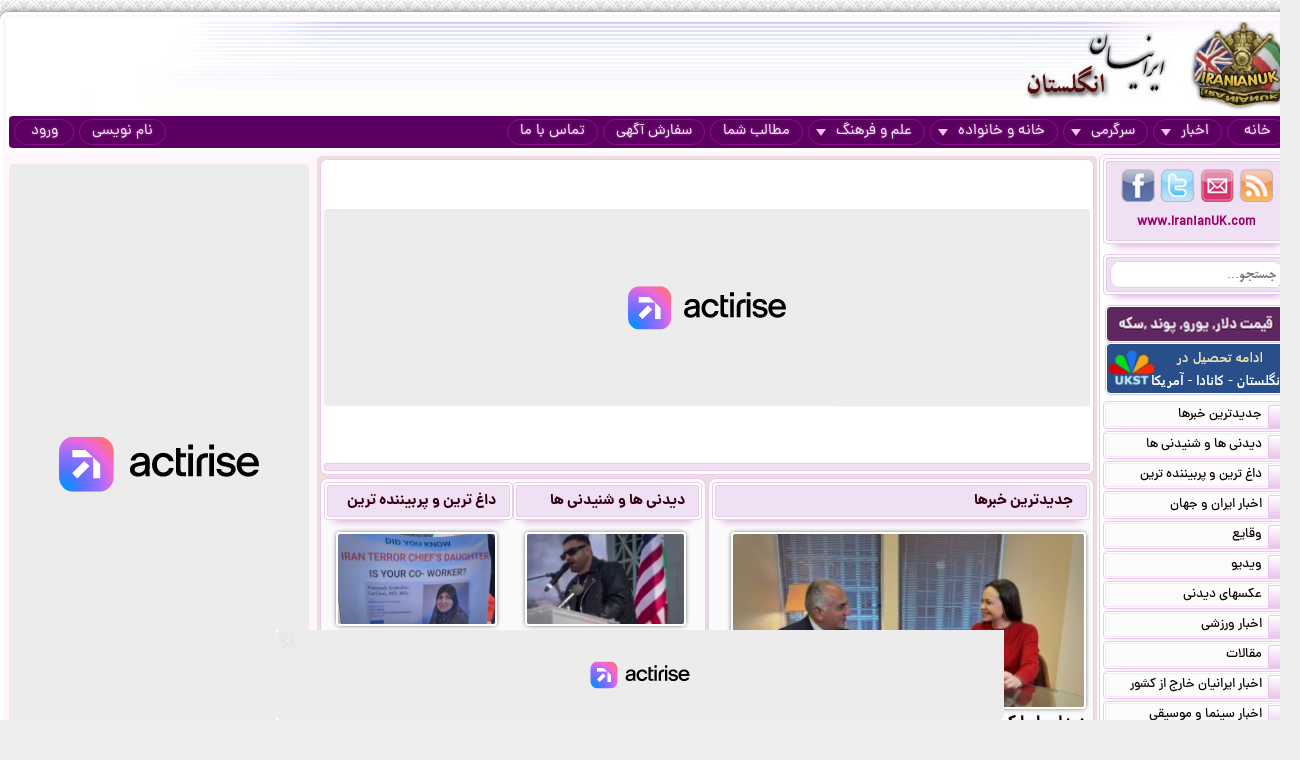

--- FILE ---
content_type: text/html; charset=UTF-8
request_url: https://iranianuk.com/?u=Elaheh_Asheri
body_size: 22156
content:
<!doctype html><html lang="fa"><head><meta charset="utf-8"><base href="https://iranianuk.com/"><title>Iranian UK | ایرانیان انگلستان</title><meta name="keywords" content="اخبار, سرگرمی, ایرانیان, انگلستان, لندن, عکس, دیدنی, سیاسی, ورزشی, داغ, فوری, گزارش, تحلیل, طنز, جوک, دانلود, فیلم, کلیپ, ویدیو, حوادث, پزشکی, موزیک, ایرانی, خارجی, قیمت, ارز, دلار, پوند, یورو, موسیقی, جنسی, دختران, پسران, اینترنت, موبایل, مقاله"><meta name="description" content="مهم‌ترین خبرها و تحلیل های ایران و جهان، ویدیو و گزارش‌های تصویری را در ایرانیان انگلستان دنبال کنید"><meta http-equiv="X-UA-Compatible" content="IE=IE7"><meta http-equiv="imagetoolbar" content="no"><meta http-equiv="Pragma" content="no-cache"><meta http-equiv="Cache-Control" content="no-cache"><meta http-equiv="content-type" content="text/html; charset=utf-8"><meta http-equiv="content-style-type" content="text/css"><meta http-equiv="content-language" content="fa"><meta itemprop="name" content="Iranian UK | ایرانیان انگلستان"><meta itemprop="description" content="مهم‌ترین خبرها و تحلیل های ایران و جهان، ویدیو و گزارش‌های تصویری را در ایرانیان انگلستان دنبال کنید"><meta itemprop="summary" content="مهم‌ترین خبرها و تحلیل های ایران و جهان، ویدیو و گزارش‌های تصویری را در ایرانیان انگلستان دنبال کنید"><meta name="author" content="iranianuk.com"><meta name="robots" content="index,follow,all"><meta name="revisit-after" content="1 days"><meta name="generator" content="iranianuk.com"><meta name="programmer" content="iranianuk.com"><meta name="coverage" content="Worldwide"><meta name="distribution" content="Global"><meta name="rating" content="Safe For Kids"><meta name="language" content="fa"><meta name="title" content="Iranian UK | ایرانیان انگلستان"><meta name="abstract" content="Iranian UK | ایرانیان انگلستان"><meta name="topic" content="Iranian UK | ایرانیان انگلستان"><meta name="category" content="news"><meta name="designer" content="iranianuk.com"><meta name="Reply-to" content="info@iranianuk.com"><meta name="owner" content="iranianuk.com"><meta name="url" content="https://iranianuk.com/"><meta name="identifier-URL" content="https://iranianuk.com/"><meta name="directory" content="news"><meta name="email" content="info{at}iranianuk.com"><meta name="expires" content="never"><meta name="rating" content="General"><meta name="doc-class" content="Living Document"><meta name="document-type" content="Public"><meta name="document-rating" content="General"><meta name="classification" content="Consumer"><meta name="copyright" content="All Rights Reserved for iranianuk.com"><meta name="geo.placename" content="London"><meta name="geo.region" content="GB"><meta name="geo.position" content="51.508896,-0.163164"><meta name="ICBM" content="51.508896,-0.163164"><meta name="DC.Language" content="fa"><meta name="DC.Date" content="2026"><meta name="DC.Title" content="Iranian UK | ایرانیان انگلستان"><meta name="DC.Subject" content="Iranian UK | ایرانیان انگلستان"><meta name="DC.Description" content="مهم‌ترین خبرها و تحلیل های ایران و جهان، ویدیو و گزارش‌های تصویری را در ایرانیان انگلستان دنبال کنید"><meta name="DC.Creator" content="iranianuk.com"><meta name="DC.Publisher" content="iranianuk.com"><meta name="DC.Contributor" content="Contributor"><meta name="DC.Type" content="Public Website"><meta name="DC.Format" content="Public Website"><meta name="DC.Identifier" content="iranianuk.com"><meta name="DC.Source" content="iranianuk.com"><meta name="DC.Relation" content="iranianuk.com"><meta name="DC.Coverage" content="iranianuk.com"><meta name="DC.Rights" content="iranianuk.com"><meta property="og:title" content="Iranian UK | ایرانیان انگلستان"><meta property="og:description" content="مهم‌ترین خبرها و تحلیل های ایران و جهان، ویدیو و گزارش‌های تصویری را در ایرانیان انگلستان دنبال کنید"><meta property="og:site_name" content="Iranian UK | ایرانیان انگلستان"><meta property="og:type" content="website"><meta property="og:url" content="https://iranianuk.com/?u=Elaheh_Asheri"><link rel="canonical" href="https://iranianuk.com/?u=Elaheh_Asheri"><meta property="og:image" content="https://iranianuk.com/db/pages/files/images/img.jpg"><script charset="UTF-8" data-no-optimize="1" data-wpmeteor-nooptimize="true" data-cfasync="false" nowprocket>window.FAST_CMP_OPTIONS = { domainUid: 'efdc9f08-7a25-548d-b065-a5a8b06e067b', countryCode: 'GB', jurisdiction: 'tcfeuv2', policyUrl: 'https://iranianuk.com/page/privacy-policy', displaySynchronous: false, publisherName: 'iranianuk.com', publisherLogo: function (c) { return c.createElement('img', { src: , height: '40' });}, bootstrap: { excludedIABVendors: [], excludedGoogleVendors: [] }, custom: { vendors: [] } };(function(){var e={617:function(e){window.FAST_CMP_T0=Date.now();window.FAST_CMP_QUEUE={};window.FAST_CMP_QUEUE_ID=0;function t(){var e=Array.prototype.slice.call(arguments);if(!e.length)return Object.values(window.FAST_CMP_QUEUE);else if(e[0]==="ping"){if(typeof e[2]==="function")e[2]({cmpLoaded:false,cmpStatus:"stub",apiVersion:"2.0",cmpId:parseInt("388",10)})}else window.FAST_CMP_QUEUE[window.FAST_CMP_QUEUE_ID++]=e}e.exports={name:"light",handler:t}}};var t={};function a(r){var n=t[r];if(n!==void 0)return n.exports;var o=t[r]={exports:{}};e[r](o,o.exports,a);return o.exports}var r={};!function(){function e(t){"@babel/helpers - typeof";return e="function"==typeof Symbol&&"symbol"==typeof Symbol.iterator?function(e){return typeof e}:function(e){return e&&"function"==typeof Symbol&&e.constructor===Symbol&&e!==Symbol.prototype?"symbol":typeof e},e(t)}var t=a(617);var r="__tcfapiLocator";var n=window;var o=n;var i;function f(){var e=n.document;var t=!!n.frames[r];if(!t)if(e.body){var a=e.createElement("iframe");a.style.cssText="display:none";a.name=r;e.body.appendChild(a)}else setTimeout(f,5);return!t}function s(t){var a=typeof t.data==="string";var r={};if(a)try{r=JSON.parse(t.data)}catch(e){}else r=t.data;var n=e(r)==="object"?r.__tcfapiCall:null;if(n)window.__tcfapi(n.command,n.version,(function(e,r){var o={__tcfapiReturn:{returnValue:e,success:r,callId:n.callId}};if(t&&t.source&&t.source.postMessage)t.source.postMessage(a?JSON.stringify(o):o,"*")}),n.parameter)}while(o){try{if(o.frames[r]){i=o;break}}catch(e){}if(o===n.top)break;o=o.parent}if(n.FAST_CMP_HANDLER!=="custom"){if(!i){f();n.__tcfapi=t.handler;n.FAST_CMP_HANDLER=t.name;n.addEventListener("message",s,false)}else{n.__tcfapi=t.handler;n.FAST_CMP_HANDLER=t.name}for(var c in window.FAST_CMP_QUEUE||{})n.__tcfapi.apply(null,window.FAST_CMP_QUEUE[c])}}()})();</script><script charset="UTF-8" async="true" data-no-optimize="1" data-wpmeteor-nooptimize="true" data-cfasync="false" nowprocket src="https://static.fastcmp.com/fast-cmp-stub.js"></script><script src="https://www.flashb.id/universal/c43180ee-9dc8-5a9b-8c93-308ab6a2205c.js" async data-cfasync="false"></script>   <script type="text/javascript" data-cfasync="false">     window._hbdbrk = window._hbdbrk || [];     window._hbdbrk.push(['_vars', {       page_type: 'home'     }]);   </script><link rel="shortcut icon" href="https://iranianuk.com/db/pages/files/images/favicon.ico"><link rel="apple-touch-icon-precomposed" href="https://iranianuk.com/db/pages/files/images/favicon.ico" type="image/x-icon"><link rel="icon" href="https://iranianuk.com/db/pages/files/images/favicon.ico" type="image/x-icon"><link rel="stylesheet" href="https://iranianuk.com/style.css" media="screen" type="text/css"><link rel="stylesheet" href="https://iranianuk.com/db/pages/files/images/newads.css?v=1" media="screen" type="text/css"><link rel="stylesheet" href="https://iranianuk.com/banners.css" media="screen" type="text/css"><script src="//code.jquery.com/jquery-1.11.0.min.js"></script><script src="//code.jquery.com/jquery-migrate-1.2.1.min.js"></script><link rel="stylesheet" href="https://iranianuk.com/db/db/js/jquery-ui-1.10.3.custom.min.css" media="screen" type="text/css"><script src="https://iranianuk.com/db/db/js/jquery-ui.custom.min.js"></script><script type="text/javascript" src="https://iranianuk.com/db/db/js/fancybox/jquery.fancybox.js?v=2.1.5"></script><link rel="stylesheet" type="text/css" href="https://iranianuk.com/db/db/js/fancybox/jquery.fancybox.css?v=2.1.5" media="screen"><script src="https://iranianuk.com/db/db/js/codes5.js"></script></head><body><div id="full_window"><div id="site_window"><header><div id="site_header"><div id="banners_header"><div class="banners_container"></div></div></div><nav id="topmenu"><ul id="loginbtn"><li><a class="btnmenu" href="https://iranianuk.com/user/signup">نام نویسی</a></li><li><a class="btnmenu fancybox" href="#login_pop">ورود</a></li></ul><ul><li><a class="btnmenu" href="https://iranianuk.com/" >خانه</a></li><li class="dropmenu_container"><a class="btnmenu" href="javascript:void(0);">اخبار<span class="downmenu_arrow_space"></span><span class="downmenu_arrow"></span></a><div class="dropmenu"><a href="c/23/1/اخبار-ایران-و-جهان" class="dropmenu_item">اخبار ایران و جهان</a><a href="c/26/1/وقایع" class="dropmenu_item">وقایع</a><a href="c/3/1/ویدیو" class="dropmenu_item">ویدیو</a><a href="c/32/1/عکسهای-دیدنی" class="dropmenu_item">عکسهای دیدنی</a><a href="c/36/1/اخبار-ورزشی" class="dropmenu_item">اخبار ورزشی</a><a href="c/35/1/مقالات" class="dropmenu_item">مقالات</a><a href="c/22/1/اخبار-ایرانیان-خارج-از-کشور" class="dropmenu_item">اخبار ایرانیان خارج از کشور</a><a href="c/24/1/اخبار-سینما-و-موسیقی" class="dropmenu_item">اخبار سینما و موسیقی</a><a href="c/9/1/روزنامه-ها-و-مجلات" class="dropmenu_item">روزنامه ها و مجلات</a></div></li><li class="dropmenu_container"><a class="btnmenu" href="javascript:void(0);">سرگرمی<span class="downmenu_arrow_space"></span><span class="downmenu_arrow"></span></a><div class="dropmenu"><a href="c/2/1/دانلود-موزیک" class="dropmenu_item">دانلود موزیک</a><a href="c/17/1/طنز-و-جوک" class="dropmenu_item">طنز و جوک</a><a href="c/10/1/فال-طالع-بینی-و-تعبیر-خواب" class="dropmenu_item">فال طالع بینی و تعبیر خواب</a><a href="c/1/1/رنگارنگ" class="dropmenu_item">رنگارنگ</a></div></li><li class="dropmenu_container"><a class="btnmenu" href="javascript:void(0);">خانه و خانواده<span class="downmenu_arrow_space"></span><span class="downmenu_arrow"></span></a><div class="dropmenu"><a href="c/37/1/دختران-پسران-و-مسائل-جنسی" class="dropmenu_item">دختران پسران و مسائل جنسی</a><a href="c/14/1/پزشکی-و-سلامتی" class="dropmenu_item">پزشکی و سلامتی</a><a href="c/6/1/خانواده-و-زندگی-زناشویی" class="dropmenu_item">خانواده و زندگی زناشویی</a><a href="c/27/1/زنان" class="dropmenu_item">زنان</a><a href="c/33/1/مد-آرایش-و-زییایی" class="dropmenu_item">مد, آرایش و زییایی</a><a href="c/31/1/تغذیه-رژیم-و-گیاهان-داروئی" class="dropmenu_item">تغذیه رژیم و گیاهان داروئی</a><a href="c/34/1/آشپزی" class="dropmenu_item">آشپزی</a></div></li><li class="dropmenu_container"><a class="btnmenu" href="javascript:void(0);">علم و فرهنگ<span class="downmenu_arrow_space"></span><span class="downmenu_arrow"></span></a><div class="dropmenu"><a href="c/15/1/علمی-و-دانستنیها" class="dropmenu_item">علمی و دانستنیها</a><a href="c/25/1/داستان" class="dropmenu_item">داستان</a><a href="c/8/1/روانشناسی" class="dropmenu_item">روانشناسی</a><a href="c/11/1/تاریخی-فرهنگی-و-هنری" class="dropmenu_item">تاریخی فرهنگی و هنری</a><a href="c/30/1/مذهب-و-عرفان" class="dropmenu_item">مذهب و عرفان</a><a href="c/4/1/کتاب-و-شعر-فارسی" class="dropmenu_item">کتاب و شعر فارسی</a><a href="c/7/1/ایران-سرای-من" class="dropmenu_item">ایران سرای من</a><a href="c/5/1/کامپیوتر-و-دانلود-نرم-افزار" class="dropmenu_item">کامپیوتر و دانلود نرم افزار</a><a href="c/21/1/راهنمای-زندگی-خارج-از-کشور" class="dropmenu_item">راهنمای زندگی خارج از کشور</a><a href="c/19/1/تحصیل-در-خارج-از-کشور" class="dropmenu_item">تحصیل در خارج از کشور</a><a href="c/20/1/مهاجرت" class="dropmenu_item">مهاجرت</a></div></li><li><a class="btnmenu" href="https://iranianuk.com/20181228145044031/" >مطالب شما</a></li><li><a class="btnmenu" href="https://iranianuk.com/page/ad" >سفارش آگهی</a></li><li><a class="btnmenu" href="https://iranianuk.com/page/contact" >تماس با ما</a></li></ul></nav></header><div id="col_midright"><div id="col_mid"><article><div id="home_container"><div class="box1"><div data-actirise-slot="top-page" class="device-mobile device-tablet device-desktop ads 1"></div><div class="box3"><div id="home_topbanners" align="center"><div class="banners_container"></div></div></div></div><div id="home_right"><div class="box6"><div class="box2"><div class="box3"><a href="c/-1/1/جدیدترین-خبرها" class="home_box_title_link">جدیدترین خبرها</a></div></div><main><article><ul><li>
				<div class="big-video">
					<a href="20260122184853023/دیدار-ماریا-کورینا-ماچادو-و-شاهزاده-رضا-پهلوی-ایران-و-ونزوئلا-آزاد-خواهند-شد">
					<!--<i class="fa fa-play" aria-hidden="true"></i>-->
						<img src="db/pages/2026/01/22/023/thumb2.jpg" class="img-thumb"/>
					</a>
				</div>
				<div class="big-text">
					<h3>
					<!--<a href="" class="fa fa-ellipsis-v"></a>-->
						<a href="20260122184853023/دیدار-ماریا-کورینا-ماچادو-و-شاهزاده-رضا-پهلوی-ایران-و-ونزوئلا-آزاد-خواهند-شد">دیدار ماریا کورینا ماچادو و شاهزاده رضا پهلوی؛ «ایران و ونزوئلا آزاد خواهند شد»</a>
					</h3>
				</div>
			</li><div class="no-li-border no-border-a "><a href="20260122183024022/انقلاب-بعدی-ایران-مقاله-نور-پهلوی-در-نشریه-نیواستیتسمن" class="home_link_compact"><li>«انقلاب بعدی ایران»؛ مقاله نور پهلوی در نشریه نیواستیتسمن</li></a></div><div class="no-li-border  "><a href="20260122182728021/دستور-رژیم-به-روزنامه-نگاران-برای-تکرار-روایت-حکومتی-درباره-کشتار-معترضان" class="home_link_compact"><li>دستور رژیم به روزنامه‌نگاران برای تکرار «روایت حکومتی» درباره کشتار معترضان</li></a></div><div class="no-li-border  "><a href="20260122163805020/زلنسکی-اگر-رژیم-ایران-به-حیاتش-ادامه-دهد-یعنی-مردم-را-بکش-در-قدرت-باقی-بمان" class="home_link_compact"><li>زلنسکی: اگر رژیم ایران به حیاتش ادامه دهد یعنی مردم را بکش در قدرت باقی بمان</li></a></div><div class="no-li-border  "><a href="20260122162137018/مشهد-در-خون-روایت-یک-شاهد-عینی-از-شلیک-تک-تیراندازها-به-سر-و-قلب-معترضان" class="home_link_compact"><li>مشهد در خون؛ روایت یک شاهد عینی از شلیک تک‌تیراندازها به سر و قلب معترضان</li></a></div><div class="banners_container"></div><div class="no-li-border  "><a href="20260122162346019/یک-تصادف-ساده-نامزد-دو-جایزه-اسکار-شد" class="home_link_compact"><li>«یک تصادف ساده» نامزد دو جایزه اسکار شد</li></a></div><div class="no-li-border  "><a href="20260122152011016/قطعنامه-پارلمان-اروپا-در-محکومیت-سرکوب-وحشیانه-معترضان-توسط-جمهوری-اسلامی" class="home_link_compact"><li>قطعنامه پارلمان اروپا در محکومیت «سرکوب وحشیانه» معترضان توسط جمهوری اسلامی</li></a></div><div class="no-li-border  "><a href="20260122143345014/دونالد-ترامپ-ایران-خواستار-مذاکره-است-و-ما-مذاکره-می-کنیم" class="home_link_compact"><li>دونالد ترامپ: ایران خواستار مذاکره است و ما مذاکره می‌کنیم</li></a></div><div class="no-li-border  "><a href="20260122143343013/کودتا-در-ایران-چه-کسی-وارث-قدرت-خواهد-بود" class="home_link_compact"><li>«کودتا در ایران»؛ چه کسی وارث قدرت خواهد بود؟</li></a></div><div class="banners_container"></div><div class="no-li-border  "><a href="20260122143341012/از-کشته-پ-شته-ساخته-بودند-روایت-های-از-سرکوب-در-اصفهان-یزد-گیلان" class="home_link_compact"><li>از کشته، پُشته ساخته بودند؛ روایت‌های از سرکوب در اصفهان، یزد، گیلان</li></a></div><div class="no-li-border  "><a href="20260122104352011/ورود-تریلی-های-جدید-حامل-اجساد-معترضان-کشته-شده-به-پزشکی-قانونی-کهریزک-ویدیو" class="home_link_compact"><li>ورود تریلی‌های جدید حامل اجساد معترضان کشته شده به پزشکی قانونی کهریزک - ویدیو</li></a></div><div class="no-li-border  last-border-a"><a href="20260121132255016/کارخانه-الکل-سازی-در-شکم-وقتی-نان-شما-را-مست-می-کند" class="home_link_compact"><li>کارخانه الکل‌سازی در شکم؛ وقتی نان شما را مست می‌کند!</li></a></div><article><ul><li>
				<div class="big-video">
					<a href="20260122104016010/یادی-از-گلهای-پرپر-شده-ایران-یاسین-میرزایی-برای-دیدار-خانواده-از-ایتالیا-به-ایران-آمد-کشته-شد">
					<!--<i class="fa fa-play" aria-hidden="true"></i>-->
						<img src="db/pages/2026/01/22/010/thumb2.jpg" class="img-thumb"/>
					</a>
				</div>
				<div class="big-text">
					<h3>
					<!--<a href="" class="fa fa-ellipsis-v"></a>-->
						<a href="20260122104016010/یادی-از-گلهای-پرپر-شده-ایران-یاسین-میرزایی-برای-دیدار-خانواده-از-ایتالیا-به-ایران-آمد-کشته-شد">یادی از گلهای پرپر شده ایران؛ یاسین میرزایی؛ برای دیدار خانواده از ایتالیا به ایران آمد، کشته شد</a>
					</h3>
				</div>
			</li>
				<li class="small-list home">
					<div class="row">
						<div class="col-xl-4 left-box">
							<div class="small-img">
								<a href="20260122101823009/فارین-پالیسی-چرا-با-وجود-اعتراضات-گسترده-حکومت-ایران-هنوز-فرو-نپاشیده-است" class="smallimg">
									<!--<i class="fa fa-play" aria-hidden="true"></i>-->
									<img src="db/pages/2026/01/22/009/thumb2.jpg" class="img-thumb" alt="فارین‌پالیسی: چرا با وجود اعتراضات گسترده، حکومت ایران هنوز فرو نپاشیده است"/></a>
								</a>
								<!--<a href="" class="fa fa-ellipsis-v"></a>-->
							</div>
						</div>
						<div class="col-xl-8 right-box">
							<div class="small-text">
								<a href="20260122101823009/فارین-پالیسی-چرا-با-وجود-اعتراضات-گسترده-حکومت-ایران-هنوز-فرو-نپاشیده-است"><h3>فارین‌پالیسی: چرا با وجود اعتراضات گسترده، حکومت ایران هنوز فرو نپاشیده است</h3></a><span class="l-date"><span>
							</div>
						</div>
					</div>            
					<div class="clear"></div>
				</li>
			
				<li class="small-list home">
					<div class="row">
						<div class="col-xl-4 left-box">
							<div class="small-img">
								<a href="20250630150713014/نجات-معجزه-وار-دو-مسافر-در-دو-سقوط-هواپیما-که-هر-دو-در-صندلی-۱۱A-نشسته-بودند" class="smallimg">
									<!--<i class="fa fa-play" aria-hidden="true"></i>-->
									<img src="db/pages/2025/06/30/014/thumb2.jpg" class="img-thumb" alt="نجات معجزه وار دو مسافر در دو سقوط هواپیما که هر دو در صندلی «۱۱A»  نشسته بودند"/></a>
								</a>
								<!--<a href="" class="fa fa-ellipsis-v"></a>-->
							</div>
						</div>
						<div class="col-xl-8 right-box">
							<div class="small-text">
								<a href="20250630150713014/نجات-معجزه-وار-دو-مسافر-در-دو-سقوط-هواپیما-که-هر-دو-در-صندلی-۱۱A-نشسته-بودند"><h3>نجات معجزه وار دو مسافر در دو سقوط هواپیما که هر دو در صندلی «۱۱A»  نشسته بودند</h3></a><span class="l-date"><span>
							</div>
						</div>
					</div>            
					<div class="clear"></div>
				</li>
			
				<li class="small-list home">
					<div class="row">
						<div class="col-xl-4 left-box">
							<div class="small-img">
								<a href="20260122095654008/روایت-شاهد-عینی-از-سلاح-مرموز-آمریکا-رادارها-از-کار-افتادند-و-محافظان-قادر-به-ایستادن-نبودند" class="smallimg">
									<!--<i class="fa fa-play" aria-hidden="true"></i>-->
									<img src="db/pages/2026/01/22/008/thumb2.jpg" class="img-thumb" alt="روایت شاهد عینی از سلاح مرموز آمریکا؛ «رادارها از کار افتادند و محافظان قادر به ایستادن نبودند»"/></a>
								</a>
								<!--<a href="" class="fa fa-ellipsis-v"></a>-->
							</div>
						</div>
						<div class="col-xl-8 right-box">
							<div class="small-text">
								<a href="20260122095654008/روایت-شاهد-عینی-از-سلاح-مرموز-آمریکا-رادارها-از-کار-افتادند-و-محافظان-قادر-به-ایستادن-نبودند"><h3>روایت شاهد عینی از سلاح مرموز آمریکا؛ «رادارها از کار افتادند و محافظان قادر به ایستادن نبودند»</h3></a><span class="l-date"><span>
							</div>
						</div>
					</div>            
					<div class="clear"></div>
				</li>
			</article></ul><article><ul><li>
				<div class="big-video">
					<a href="20260122094430007/قتل-آزاد-سوگواری-ممنوع-خاکسپاری-جان-باختگان-انقلاب-ملی-با-شعارهای-اعتراضی">
					<!--<i class="fa fa-play" aria-hidden="true"></i>-->
						<img src="db/pages/2026/01/22/007/thumb2.jpg" class="img-thumb"/>
					</a>
				</div>
				<div class="big-text">
					<h3>
					<!--<a href="" class="fa fa-ellipsis-v"></a>-->
						<a href="20260122094430007/قتل-آزاد-سوگواری-ممنوع-خاکسپاری-جان-باختگان-انقلاب-ملی-با-شعارهای-اعتراضی">قتل آزاد، سوگواری ممنوع؛ خاکسپاری جان‌باختگان انقلاب ملی با شعارهای اعتراضی</a>
					</h3>
				</div>
			</li>
				<li class="small-list home">
					<div class="row">
						<div class="col-xl-4 left-box">
							<div class="small-img">
								<a href="20220922095800009/آقازاده-های-خارج-نشین-را-بشناسید" class="smallimg">
									<!--<i class="fa fa-play" aria-hidden="true"></i>-->
									<img src="db/pages/2022/09/22/009/thumb2.jpg" class="img-thumb" alt="آقازاده های خارج نشین را بشناسید!"/></a>
								</a>
								<!--<a href="" class="fa fa-ellipsis-v"></a>-->
							</div>
						</div>
						<div class="col-xl-8 right-box">
							<div class="small-text">
								<a href="20220922095800009/آقازاده-های-خارج-نشین-را-بشناسید"><h3>آقازاده های خارج نشین را بشناسید!</h3></a><span class="l-date"><span>
							</div>
						</div>
					</div>            
					<div class="clear"></div>
				</li>
			
				<li class="small-list home">
					<div class="row">
						<div class="col-xl-4 left-box">
							<div class="small-img">
								<a href="20260122091710006/پایان-حضور-دیپلماتیک-در-لندن-آیا-تهران-دستور-تخلیه-کامل-سفارت-را-صادر-کرده-است-ویدیو" class="smallimg">
									<!--<i class="fa fa-play" aria-hidden="true"></i>-->
									<img src="db/pages/2026/01/22/006/thumb2.jpg" class="img-thumb" alt="پایان حضور دیپلماتیک در لندن؟ آیا تهران دستور تخلیه کامل سفارت را صادر کرده است؟ + ویدیو"/></a>
								</a>
								<!--<a href="" class="fa fa-ellipsis-v"></a>-->
							</div>
						</div>
						<div class="col-xl-8 right-box">
							<div class="small-text">
								<a href="20260122091710006/پایان-حضور-دیپلماتیک-در-لندن-آیا-تهران-دستور-تخلیه-کامل-سفارت-را-صادر-کرده-است-ویدیو"><h3>پایان حضور دیپلماتیک در لندن؟ آیا تهران دستور تخلیه کامل سفارت را صادر کرده است؟ + ویدیو</h3></a><span class="l-date"><span>
							</div>
						</div>
					</div>            
					<div class="clear"></div>
				</li>
			
				<li class="small-list home">
					<div class="row">
						<div class="col-xl-4 left-box">
							<div class="small-img">
								<a href="20260120124320014/دیدار-یک-پدر-با-مردی-که-در-بدنش-قلب-پسر-نوجوان-او-می-تپد" class="smallimg">
									<!--<i class="fa fa-play" aria-hidden="true"></i>-->
									<img src="db/pages/2026/01/20/014/thumb2.jpg" class="img-thumb" alt="دیدار یک پدر با مردی که در بدنش قلب پسر نوجوان او می‌تپد"/></a>
								</a>
								<!--<a href="" class="fa fa-ellipsis-v"></a>-->
							</div>
						</div>
						<div class="col-xl-8 right-box">
							<div class="small-text">
								<a href="20260120124320014/دیدار-یک-پدر-با-مردی-که-در-بدنش-قلب-پسر-نوجوان-او-می-تپد"><h3>دیدار یک پدر با مردی که در بدنش قلب پسر نوجوان او می‌تپد</h3></a><span class="l-date"><span>
							</div>
						</div>
					</div>            
					<div class="clear"></div>
				</li>
			</article></ul></main><a href="20260122091026005/پزشکیان-جان-باختگان-و-مجروحان-اعتراضات-ایران-را-افرادی-با-اختلالات-روانی-خواند" class="home_link_compact"><li>پزشکیان جان‌باختگان و مجروحان اعتراضات ایران را افرادی با «اختلالات روانی» خواند</li></a><div class="custom-banner-17"><div class="banners_container"></div></div><a href="20260120100611007/تصاویری-از-فاطمه-اردشیر-لاریجانی-دختر-علی-لاریجانی-در-آمریکا" class="home_link_compact"><li>تصاویری از فاطمه اردشیر لاریجانی، دختر علی لاریجانی، در آمریکا</li></a><a href="20260122084902004/گزارش-تلویزیون-اسرائیل-از-اختلاس-۷۰۰-میلیون-دلاری-سردار-قاآنی-و-شریک-افغانش-از-قلب-سپاه" class="home_link_compact"><li>گزارش تلویزیون اسرائیل از اختلاس ۷۰۰ میلیون دلاری سردار قاآنی و شریک افغانش از قلب سپاه</li></a><a href="20260120103731008/سندروم-پای-بی-قرار-از-علل-پنهان-و-تشخیص-تا-جدیدترین-روش-های-درمان" class="home_link_compact"><li>سندروم پای بی‌قرار؛ از علل پنهان و تشخیص تا جدیدترین روش‌های درمان</li></a><a href="20191201081936015/قیمت-دلار-یورو-پوند-سکه-و-طلا-در-بازار-امروز-پنجشنبه-۲-بهمن" class="home_link_compact"><li>قیمت دلار, یورو, پوند, سکه و طلا در بازار امروز : ‌پنجشنبه ۲ بهمن</li></a><a href="20260122084520003/خواهرزاده-علی-خامنه-ای-او-تا-آخرین-قطره-خونش-مقاومت-می-کند" class="home_link_compact"><li>خواهرزاده علی خامنه‌ای: او تا آخرین قطره خونش مقاومت می‌کند</li></a><a href="20260122075139001/مقام-های-نظامی-اسرائیل-ترامپ-غیرقابل-پیش-بینی-است-برای-واکنش-جمهوری-اسلامی-آماده-ایم" class="home_link_compact"><li>مقام‌های نظامی اسرائیل: ترامپ غیرقابل پیش‌بینی است، برای واکنش جمهوری اسلامی آماده‌ایم</li></a><a href="20260121231157042/رئیس-قوه-قضائیه-مردم-ایران-خوش-شانس-اند-که-رهبری-دلسوز-و-رحیم-دارند" class="home_link_compact"><li>رئیس قوه قضائیه: مردم ایران خوش‌شانس‌اند که رهبری دلسوز و رحیم دارند</li></a><a href="20250630093139007/سیاستمدارن-ایرانی-و-همسران-شان-در-یک-قاب-از-شاه-تا-خمینی" class="home_link_compact"><li>سیاستمدارن ایرانی و همسران‌شان در یک قاب؛ از شاه تا خمینی</li></a><a href="20260121231159043/ممانعت-از-انتشار-بیانیه-جبهه-اصلاحات-درخواست-کناره-گیری-خامنه-ای-و-تشکیل-شورای-گذار" class="home_link_compact"><li>ممانعت از انتشار بیانیه جبهه اصلاحات؛ درخواست کناره‌گیری خامنه‌ای و تشکیل شورای گذار</li></a><a href="20260121231155041/پاسخ-ترامپ-به-سوال-مجری-آمریکایی-که-پرسید-آیا-باید-در-مورد-ایران-منتظر-ماند-حدس-می-زنم" class="home_link_compact"><li>پاسخ ترامپ به سوال مجری آمریکایی که پرسید آیا باید در مورد ایران منتظر ماند: «حدس می‌زنم!»</li></a><a href="20260121231146036/سناتور-گراهام-هرکس-بگوید-شاید-خامنه-ای-تغییر-کند-تاریخ-این-حکومت-قاتل-را-نمی-داند" class="home_link_compact"><li>سناتور گراهام: هرکس بگوید شاید خامنه‌ای تغییر کند تاریخ این حکومت قاتل را نمی‌داند</li></a><a href="20260121231145035/تحویل-جنگنده-های-اختصاصی-اف-۳۵-به-اسرائیل-همزمان-با-تنش-با-ایران-از-آدیر-چه-می-دانیم" class="home_link_compact"><li>تحویل جنگنده‌های اختصاصی اف-۳۵‌ به اسرائیل همزمان با تنش با ایران؛ از آدیر چه می‌دانیم؟</li></a><a href="20260121123336014/در-مرز-ایران-و-ترکیه-چه-می-گذرد-مسافران-ایرانی-این-بار-نه-گردشگر-و-نه-پناهجو" class="home_link_compact"><li>در مرز ایران و ترکیه چه می‌گذرد؟ مسافران ایرانی؛ این بار نه گردشگر و نه پناهجو</li></a><a href="20260121214248031/چرا-ترکیه-از-تغییر-در-ایران-می-ترسد" class="home_link_compact"><li>چرا ترکیه از تغییر در ایران می‌ترسد؟</li></a><a href="20260121200349026/اعتراضات-خونین-ایران-دسترسی-بی-بی-سی-به-اسناد-۳۲۶-جسد-در-کهریزک" class="home_link_compact"><li>اعتراضات خونین ایران؛ دسترسی بی‌بی‌سی به اسناد ۳۲۶ جسد در کهریزک</li></a><a href="20260121202501027/دکتر-پرستا-جراح-چشم-مجروحان-چشمی-از-خوددرمانی-اجتناب-کنند" class="home_link_compact"><li>دکتر پرستا، جراح چشم: مجروحان چشمی از خوددرمانی اجتناب کنند</li></a><a href="20260121090239004/رواج-کلاه-های-آمریکا-را-از-اینجا-دور-کنید-در-گرینلند" class="home_link_compact"><li>رواج کلاه‌های «آمریکا را از اینجا دور کنید» در گرینلند</li></a><a href="20260119110406015/قاتلان-خاموش-سلامت-حقایق-تکان-دهنده-درباره-نوشیدنی-های-انرژی-زا" class="home_link_compact"><li>قاتلان خاموشِ سلامت؛ حقایق تکان‌دهنده درباره نوشیدنی‌های انرژی‌زا</li></a><a href="20260121132606017/ناوگروه-آبراهام-لینکلن-سیستم-ردیابی-خود-را-خاموش-کرد-حرکت-چراغ-خاموش-به-سمت-اهداف-ایرانی" class="home_link_compact"><li>ناوگروه «آبراهام لینکلن» سیستم ردیابی خود را خاموش کرد؛ حرکت «چراغ خاموش» به سمت اهداف ایرانی</li></a><a href="20260121091819006/پژوهش-نشان-می-دهد-سوگ-پس-از-مرگ-حیوان-خانگی-به-اندازه-از-دست-دادن-یکی-از-عزیزان-ماندگار-است" class="home_link_compact"><li>پژوهش نشان می‌دهد سوگ پس از مرگ حیوان خانگی به اندازه از دست‌دادن یکی از عزیزان ماندگار است</li></a><a href="20260121124105015/شهبانو-فرح-پهلوی-آرزو-و-نیاز-امروز-من-بازگشت-به-میهن-است" class="home_link_compact"><li>شهبانو فرح پهلوی: آرزو و نیاز امروز من بازگشت به میهن است</li></a><a href="20260121084650002/فال-روز-پنجشنبه-۲۲-ژانویه-۲-بهمن" class="home_link_compact"><li>فال روز پنجشنبه ۲۲ ژانویه - ۲ بهمن</li></a><a href="20260121212945030/تروریستی-خواندن-سپاه-و-افشای-نام-فرزندان-آنها-در-نشست-پارلمان-اروپا-درباره-سرکوب-معترضان-چه-گذشت" class="home_link_compact"><li>تروریستی خواندن سپاه و افشای نام فرزندان آنها؛ در نشست پارلمان اروپا درباره سرکوب معترضان چه گذشت؟</li></a><a href="20260121211857029/دبیر-شورای-امنیت-کشور-زمان-وصل-شدن-اینترنت-ایران-مشخص-نیست-عراقچی-هشدار-داد" class="home_link_compact"><li>دبیر شورای امنیت کشور: زمان وصل شدن اینترنت ایران مشخص نیست&#47; عراقچی هشدار داد</li></a><a href="20260121203609028/سه-گزینه-آمریکا-برای-حمله-به-حکومت-خامنه-ای" class="home_link_compact"><li>سه گزینه آمریکا برای حمله به حکومت خامنه‌ای</li></a><a href="20260121195557025/تامین-بودجه-سرکوب-با-اقتصاد-مصادره-ای-از-کفش-ملی-تا-سوهان-ساعدی-نیا" class="home_link_compact"><li>تامین بودجه سرکوب با اقتصاد مصادره‌ای؛ از کفش ملی تا سوهان ساعدی‌نیا</li></a><a href="20260121194110024/هاآرتص-اسرائیل-سطح-هشدار-را-در-پی-نگرانی-از-حمله-احتمالی-آمریکا-به-ایران-افزایش-داد" class="home_link_compact"><li>هاآرتص: اسرائیل سطح هشدار را در پی نگرانی از حمله احتمالی آمریکا به ایران افزایش داد</li></a><a href="20260121193520023/امام-جمعه-مرکز-جوانان-بروکلین-نیویورک-ماموریت-زندگی-من-مبارزه-با-دولت-آمریکا-و-ارتش-آمریکا-است" class="home_link_compact"><li>امام جمعه مرکز جوانان بروکلینِ- نیویورک: ماموریت زندگی من مبارزه با دولت آمریکا و ارتش آمریکا است</li></a><a href="20260121193235022/ترامپ-اروپا-در-حال-خودویرانگری-است-و-ما-گرینلند-را-می-خواهیم-اگر-ما-نبودیم-الان-همه-شما-آلمانی-صحبت-می-کردید" class="home_link_compact"><li>ترامپ: اروپا در حال خودویرانگری است و ما گرینلند را می‌خواهیم،اگر ما نبودیم، الان همه شما آلمانی صحبت می‌کردید</li></a><a href="20260121192736021/فروپاشی-حکومت-محتمل-است-دموکراسی-نه-چرا-دوره-پساخامنه-ای-آغاز-شده-است" class="home_link_compact"><li>«فروپاشی حکومت محتمل است، دموکراسی نه»؛ چرا دوره پساخامنه‌ای آغاز شده است؟</li></a><a href="20260121180504019/رضا-رویگری-بازیگر-سینما-و-تلویزیون-در-گذشت-آنچه-که-از-آن-می-ترسید-بالاخره-سرش-آمد" class="home_link_compact"><li>رضا رویگری، بازیگر سینما و تلویزیون در گذشت؛ آنچه که از آن می‌ترسید بالاخره سرش آمد</li></a><a href="20260121192230020/جمهوری-اسلامی-تعداد-کشته-شدگان-اعتراضات-دی-ماه-را-سه-هزار-و-۱۱۷-نفر-اعلام-کرد" class="home_link_compact"><li>جمهوری اسلامی تعداد کشته‌شدگان اعتراضات دی‌ماه را «سه‌هزار و ۱۱۷ نفر» اعلام کرد</li></a><a href="20260121140452018/نظر-فرح-پهلوی-در-مورد-مداخله-نظامی-خارجی-در-ایران-و-نقش-پسرش-در-آینده-کشور" class="home_link_compact"><li>نظر فرح پهلوی در مورد مداخله نظامی خارجی در ایران و نقش پسرش در آینده کشور</li></a><a href="20260121122750013/هشدار-دوباره-وزیر-خزانه-داری-آمریکا-اگر-ایرانی-بودم-پولم-را-از-کشور-خارج-می-کردم" class="home_link_compact"><li>هشدار دوباره وزیر خزانه‌داری آمریکا: اگر ایرانی بودم، پولم را از کشور خارج می‌کردم</li></a><a href="20260121121041012/سایه-جنگ-بر-سر-تهران-بحث-درباره-گزینه-های-نظامی-علیه-ایران-تشدید-شده-است" class="home_link_compact"><li>سایه جنگ بر سر تهران؛ «بحث درباره گزینه‌های نظامی علیه ایران تشدید شده است»</li></a><a href="20260121112156011/وال-استریت-ژورنال-مقاله-عراقچی-تصویری-عریان-از-واقعیت-خشن-ایران-ارائه-می-دهد" class="home_link_compact"><li>وال‌استریت ژورنال: مقاله عراقچی تصویری عریان از واقعیت خشن ایران ارائه می‌دهد</li></a><a href="20260121111019010/معترض-مجروح-از-ترس-تیر-خلاص-سه-روز-در-کیسه-اجساد-پنهان-ماند" class="home_link_compact"><li>معترض مجروح از ترس تیر خلاص سه روز در کیسه اجساد پنهان ماند</li></a><a href="20260121100312009/شگفتی-ترامپ-برای-جمهوری-اسلامی-یک-سلاح-مرموز-برای-ایجاد-غافلگیری-مطلق" class="home_link_compact"><li>شگفتی ترامپ برای جمهوری اسلامی؛ یک سلاح مرموز برای ایجاد غافلگیری مطلق</li></a><a href="20260121095640008/نهاد-ناظر-رسانه-ای-بریتانیایی-سوابق-جنایات-جمهوری-اسلامی-در-ویکی-پدیا-در-حال-حذف-شدن-است" class="home_link_compact"><li>نهاد ناظر رسانه‌ای بریتانیایی: سوابق جنایات جمهوری اسلامی در ویکی‌پدیا در حال حذف شدن است</li></a><a href="20260121090735005/گسیل-تجهیزات-نظامی-آمریکا-به-خاورمیانه-وال-استریت-ژورنال-ترامپ-درپی-گزینه-های-قاطع-علیه-ایران-است" class="home_link_compact"><li>گسیل تجهیزات نظامی آمریکا به خاورمیانه؛وال‌استریت ژورنال: ترامپ درپی گزینه‌های «قاطع» علیه ایران است</li></a><a href="20260121085209003/ترامپ-می-گوید-اگر-جمهوری-اسلامی-دست-به-ترور-او-بزند-از-روی-زمین-محو-خواهد-شد" class="home_link_compact"><li>ترامپ می‌گوید اگر جمهوری اسلامی دست به ترور او بزند، «از روی زمین محو خواهد شد»</li></a><a href="20260121083443001/بیانیه-پزشکان-شواهدی-از-حمله-به-مجروحان-تحت-درمان-وجود-دارد" class="home_link_compact"><li>«بیانیه پزشکان»: شواهدی از حمله به مجروحان تحت درمان وجود دارد</li></a><a href="20260120234047050/شهبانو-فرح-پهلوی-روز-جمعه-سوم-بهمن-را-روز-سوگواری-ملی-اعلام-کرد" class="home_link_compact"><li>شهبانو فرح پهلوی روز جمعه سوم بهمن را روز سوگواری ملی اعلام کرد</li></a><a href="20260120234035046/ترامپ-با-تأکید-بر-توقف-اعدام-ها-در-ایران-نمی-دانیم-در-آینده-چه-اتفاقی-خواهد-افتاد" class="home_link_compact"><li>ترامپ با تأکید بر «توقف اعدام‌ها در ایران»: نمی‌دانیم در آینده چه اتفاقی خواهد افتاد</li></a><a href="20260120234009045/مقام-استانداری-در-مشهد-۴۰۰-نفر-کشته-شدند-این-رژیم-زامبی-تا-کی-دوام-می-آورد" class="home_link_compact"><li>مقام استانداری: در مشهد ۴۰۰ نفر کشته شدند &#47; این «رژیم زامبی» تا کی دوام می‌آورد؟</li></a><a href="20260120234004042/وضعیت-نامعلوم-ذخایر-اورانیوم-ایران-گروسی-بی-خبری-آژانس-ادامه-یابد-عدم-پایبندی-تهران-به-ان-پی-تی-را-اعلام-می-کنم" class="home_link_compact"><li>وضعیت نامعلوم ذخایر اورانیوم ایران؛ گروسی: بی خبری آژانس ادامه یابد، عدم پایبندی تهران به ان‌پی‌تی را اعلام می‌کنم</li></a><a href="20260120191121026/حمایت-لفظی-تردید-عملی-آیا-ترمز-حمله-به-ایران-کشیده-شد" class="home_link_compact"><li>حمایت لفظی، تردید عملی؛ آیا ترمز حمله به ایران کشیده شد؟</li></a><a href="20260120205711033/یادی-از-گلهای-پرپر-شده-ایران-میلاد-غلامی-دانشجوی-۲۵ساله-ای-که-پس-از-یک-هفته-بی-خبری-پیکرش-را-یافتند" class="home_link_compact"><li>یادی از گلهای پرپر شده ایران؛ میلاد غلامی؛ دانشجوی ۲۵ساله‌ای که پس از یک هفته بی‌خبری پیکرش را یافتند</li></a><a href="20260120214937034/اکونومیست-پس-از-کشتار-معترضان-تنش-ها-در-درون-رژیم-افزایش-یافته-است" class="home_link_compact"><li>اکونومیست: پس از کشتار معترضان، تنش‌ها در درون رژیم افزایش یافته است</li></a><a href="20260120233913040/ناو-هواپیمابر-یواس-اس-آبراهام-لینکلن-آمریکا-از-تنگه-مالاکا-عبور-کرد-و-در-جهت-غرب-حرکت-می-کند" class="home_link_compact"><li>ناو هواپیمابر یواس‌اس آبراهام لینکلن آمریکا از تنگه مالاکا عبور کرد و در جهت غرب حرکت می‌کند</li></a><a href="20260120160420022/بروکلین-بکام-نمی-خواهم-با-خانواده-آشتی-کنم" class="home_link_compact"><li>بروکلین بکام: نمی‌خواهم با خانواده‌ آشتی کنم</li></a><a href="20260120203509030/تحریک-شنیداری-با-بسامد-۴۰-هرتز-راهی-جدید-برای-درمان-آلزایمر" class="home_link_compact"><li>تحریک شنیداری با بسامد ۴۰ هرتز؛ راهی جدید برای درمان آلزایمر</li></a><a href="20260120130541017/سرماخوردگی-در-زمستان-۵-راهکار-برای-کاهش-علائم-و-تسریع-بهبود" class="home_link_compact"><li>سرماخوردگی در زمستان؛ ۵ راهکار برای کاهش علائم و تسریع بهبود</li></a><a href="20260120093250005/فال-روز-چهارشنبه-۲۱-ژانویه-۱-بهمن" class="home_link_compact"><li>فال روز چهارشنبه ۲۱ ژانویه - ۱ بهمن</li></a><a href="20260120215231035/مشاور-رهبر-ایران-خامنه-ای-در-دل-مسلمین-جا-دارد-و-آمریکا-غلطی-نمی-تواند-بکند" class="home_link_compact"><li>مشاور رهبر ایران: خامنه‌ای در دل مسلمین جا دارد و آمریکا غلطی نمی‌تواند بکند</li></a><a href="20260120204458032/یادی-از-گلهای-پرپر-شده-ایران-عرفان-فرجی-تولد-۱۸-سالگی-اش-بود-به-خانه-نرسید-کشته-شد" class="home_link_compact"><li>یادی از گلهای پرپر شده ایران؛ عرفان فرجی؛ تولد ۱۸ سالگی‌اش بود، به خانه نرسید، کشته شد</li></a><a href="20260120195123029/پیام-یک-مقام-دولتی-حکومت-مردم-را-به-رگبار-بسته-ترامپ-باید-وارد-شود" class="home_link_compact"><li>پیام یک مقام دولتی: حکومت مردم را به رگبار بسته، ترامپ باید وارد شود</li></a><a href="20260120192604028/حکم-اعدام-برای-سربازی-که-تن-به-شلیک-به-معترضان-نداد" class="home_link_compact"><li>حکم اعدام برای سربازی که تن به شلیک به معترضان نداد</li></a><a href="20260120162112025/الهه-محمدی-خبرنگار-روزنامه-هم-میهن-تهران-بوی-مرگ-می-دهد" class="home_link_compact"><li>الهه محمدی، خبرنگار روزنامه «هم‌میهن»: تهران بوی مرگ می‌دهد</li></a><a href="20260120161614023/درگذشت-آخرین-نماینده-موساد-در-تهران-کسی-که-پاسخ-منفی-اسرائیل-را-به-شاپور-بختیار-رساند" class="home_link_compact"><li>درگذشت آخرین نماینده موساد در تهران، کسی که پاسخ منفی اسرائیل را به شاپور بختیار رساند</li></a><a href="20260120145328020/افشای-متن-پیامک-ماکرون-به-ترامپ-منظور-از-انجام-مشترک-کارهای-بزرگ-در-ایران-چیست" class="home_link_compact"><li>افشای متن پیامک ماکرون به ترامپ؛ منظور از انجام مشترک «کارهای بزرگ در ایران» چیست؟</li></a><a href="20260120133958019/مای-ساتو-برای-پیگرد-علی-خامنه-ای-در-دادگاه-کیفری-باید-یک-هیئت-حقیقت-یاب-مستقل-در-ایران-تشکیل-شود" class="home_link_compact"><li>مای‌ساتو: برای پیگرد علی خامنه‌ای در دادگاه کیفری باید یک هیئت حقیقت‌یاب مستقل در ایران تشکیل شود</li></a><a href="c/-1/3/جدیدترین-خبرها" class="home_link_compact"><li>ادامه...</li></a></div><div class="box1"><div class="box3"><div class="banners_container"></div></div></div></div><div id="home_left"><div class="box6"><div class="two-section"><div class="two-left"><div class="box2"><div class="box3"><a href="c/-3/1/داغ-ترین-و-پربیننده-ترین" class="home_box_title_link">داغ ترین و پربیننده ترین</a></div></div><main><article><ul>
			<li class="small-list home-1">
				<div class="row">
					<div class="col-xl-12">
						<div class="small-img">
							<a href="20260119215344046/تجمع-ایرانیان-مقابل-محل-کار-دختر-علی-لاریجانی-در-آتلانتای-آمریکا-ویدیو" class="smallimg">
								<!--<i class="fa fa-play" aria-hidden="true"></i>-->
								<img src="db/pages/2026/01/19/046/thumb2.jpg" class="img-thumb" alt="تجمع ایرانیان مقابل محل کار دختر علی لاریجانی در آتلانتای آمریکا + ویدیو"/></a>
							</a>
						</div>
						<div class="small-text">
							<a href="20260119215344046/تجمع-ایرانیان-مقابل-محل-کار-دختر-علی-لاریجانی-در-آتلانتای-آمریکا-ویدیو"><h3>تجمع ایرانیان مقابل محل کار دختر علی لاریجانی در آتلانتای آم...</h3></a><span class="l-date"><span>
						</div>
					</div>
				</div>            
				<div class="clear"></div>
			</li>
		
			<li class="small-list home-1">
				<div class="row">
					<div class="col-xl-12">
						<div class="small-img">
							<a href="20260118212651031/هک-شدن-شبکه-های-صدا-و-سیمای-جمهوری-اسلامی-و-پخش-تصاویر-و-سخنان-شاهزاده-رضا-پهلوی" class="smallimg">
								<!--<i class="fa fa-play" aria-hidden="true"></i>-->
								<img src="db/pages/2026/01/18/031/thumb2.jpg" class="img-thumb" alt="هک شدن شبکه‌های صدا و سیمای جمهوری اسلامی و پخش تصاویر و سخنان شاهزاده رضا پهلوی"/></a>
							</a>
						</div>
						<div class="small-text">
							<a href="20260118212651031/هک-شدن-شبکه-های-صدا-و-سیمای-جمهوری-اسلامی-و-پخش-تصاویر-و-سخنان-شاهزاده-رضا-پهلوی"><h3>هک شدن شبکه‌های صدا و سیمای جمهوری اسلامی و پخش تصاویر و سخن...</h3></a><span class="l-date"><span>
						</div>
					</div>
				</div>            
				<div class="clear"></div>
			</li>
		
			<li class="small-list home-1">
				<div class="row">
					<div class="col-xl-12">
						<div class="small-img">
							<a href="20260120105612010/شاهزاده-رضا-پهلوی-خطاب-به-هم-میهنان-برای-فتح-تهران-و-بازپس-گرفتن-ایران-آماده-باشید" class="smallimg">
								<!--<i class="fa fa-play" aria-hidden="true"></i>-->
								<img src="db/pages/2026/01/20/010/thumb2.jpg" class="img-thumb" alt="شاهزاده رضا پهلوی خطاب به هم‌میهنان: برای فتح تهران و بازپس‌گرفتن ایران آماده باشید"/></a>
							</a>
						</div>
						<div class="small-text">
							<a href="20260120105612010/شاهزاده-رضا-پهلوی-خطاب-به-هم-میهنان-برای-فتح-تهران-و-بازپس-گرفتن-ایران-آماده-باشید"><h3>شاهزاده رضا پهلوی خطاب به هم‌میهنان: برای فتح تهران و بازپس‌...</h3></a><span class="l-date"><span>
						</div>
					</div>
				</div>            
				<div class="clear"></div>
			</li>
		
			<li class="small-list home-1">
				<div class="row">
					<div class="col-xl-12">
						<div class="small-img">
							<a href="20260118085523005/حمله-وحشیانه-مرد-افغان-با-چاقو-به-معترضان-ایرانی-در-هامبورگ" class="smallimg">
								<!--<i class="fa fa-play" aria-hidden="true"></i>-->
								<img src="db/pages/2026/01/18/005/thumb2.jpg" class="img-thumb" alt="حمله وحشیانه مرد افغان با چاقو به معترضان ایرانی در هامبورگ"/></a>
							</a>
						</div>
						<div class="small-text">
							<a href="20260118085523005/حمله-وحشیانه-مرد-افغان-با-چاقو-به-معترضان-ایرانی-در-هامبورگ"><h3>حمله وحشیانه مرد افغان با چاقو به معترضان ایرانی در هامبورگ</h3></a><span class="l-date"><span>
						</div>
					</div>
				</div>            
				<div class="clear"></div>
			</li>
		
			<li class="small-list home-1">
				<div class="row">
					<div class="col-xl-12">
						<div class="small-img">
							<a href="20260119083849002/شاهزاده-رضا-پهلوی-به-ایران-بازخواهم-گشت" class="smallimg">
								<!--<i class="fa fa-play" aria-hidden="true"></i>-->
								<img src="db/pages/2026/01/19/002/thumb2.jpg" class="img-thumb" alt="شاهزاده رضا پهلوی : به ایران بازخواهم گشت"/></a>
							</a>
						</div>
						<div class="small-text">
							<a href="20260119083849002/شاهزاده-رضا-پهلوی-به-ایران-بازخواهم-گشت"><h3>شاهزاده رضا پهلوی : به ایران بازخواهم گشت</h3></a><span class="l-date"><span>
						</div>
					</div>
				</div>            
				<div class="clear"></div>
			</li>
		
			<li class="small-list home-1">
				<div class="row">
					<div class="col-xl-12">
						<div class="small-img">
							<a href="20260120130805018/ویدیوهای-تکان-دهنده-از-تهران-به-سرش-بزن-به-سرش-بزن" class="smallimg">
								<!--<i class="fa fa-play" aria-hidden="true"></i>-->
								<img src="db/pages/2026/01/20/018/thumb2.jpg" class="img-thumb" alt="ویدیوهای تکان دهنده از تهران: «به سرش بزن، به سرش بزن»"/></a>
							</a>
						</div>
						<div class="small-text">
							<a href="20260120130805018/ویدیوهای-تکان-دهنده-از-تهران-به-سرش-بزن-به-سرش-بزن"><h3>ویدیوهای تکان دهنده از تهران: «به سرش بزن، به سرش بزن»</h3></a><span class="l-date"><span>
						</div>
					</div>
				</div>            
				<div class="clear"></div>
			</li>
		
			<li class="small-list home-1">
				<div class="row">
					<div class="col-xl-12">
						<div class="small-img">
							<a href="20260120234047050/شهبانو-فرح-پهلوی-روز-جمعه-سوم-بهمن-را-روز-سوگواری-ملی-اعلام-کرد" class="smallimg">
								<!--<i class="fa fa-play" aria-hidden="true"></i>-->
								<img src="db/pages/2026/01/20/050/thumb2.jpg" class="img-thumb" alt="شهبانو فرح پهلوی روز جمعه سوم بهمن را روز سوگواری ملی اعلام کرد"/></a>
							</a>
						</div>
						<div class="small-text">
							<a href="20260120234047050/شهبانو-فرح-پهلوی-روز-جمعه-سوم-بهمن-را-روز-سوگواری-ملی-اعلام-کرد"><h3>شهبانو فرح پهلوی روز جمعه سوم بهمن را روز سوگواری ملی اعلام کرد</h3></a><span class="l-date"><span>
						</div>
					</div>
				</div>            
				<div class="clear"></div>
			</li>
		
			<li class="small-list home-1">
				<div class="row">
					<div class="col-xl-12">
						<div class="small-img">
							<a href="20260119105846013/مجمع-جهانی-اقتصاد-دعوت-از-عراقچی-برای-حضور-در-نشست-سالانه-خود-را-لغو-کرد" class="smallimg">
								<!--<i class="fa fa-play" aria-hidden="true"></i>-->
								<img src="db/pages/2026/01/19/013/thumb2.jpg" class="img-thumb" alt="مجمع جهانی اقتصاد دعوت از عراقچی برای حضور در نشست سالانه خود را لغو کرد"/></a>
							</a>
						</div>
						<div class="small-text">
							<a href="20260119105846013/مجمع-جهانی-اقتصاد-دعوت-از-عراقچی-برای-حضور-در-نشست-سالانه-خود-را-لغو-کرد"><h3>مجمع جهانی اقتصاد دعوت از عراقچی برای حضور در نشست سالانه خو...</h3></a><span class="l-date"><span>
						</div>
					</div>
				</div>            
				<div class="clear"></div>
			</li>
		
			<li class="small-list home-1">
				<div class="row">
					<div class="col-xl-12">
						<div class="small-img">
							<a href="20260118083650004/گزارش-ها-از-شکل-گیری-موج-تازه-ای-از-اعتراضات-در-ایران" class="smallimg">
								<!--<i class="fa fa-play" aria-hidden="true"></i>-->
								<img src="db/pages/2026/01/18/004/thumb2.jpg" class="img-thumb" alt="گزارش‌ها از شکل‌گیری موج تازه‌ای از اعتراضات در ایران"/></a>
							</a>
						</div>
						<div class="small-text">
							<a href="20260118083650004/گزارش-ها-از-شکل-گیری-موج-تازه-ای-از-اعتراضات-در-ایران"><h3>گزارش‌ها از شکل‌گیری موج تازه‌ای از اعتراضات در ایران</h3></a><span class="l-date"><span>
						</div>
					</div>
				</div>            
				<div class="clear"></div>
			</li>
		
			<li class="small-list home-1">
				<div class="row">
					<div class="col-xl-12">
						<div class="small-img">
							<a href="20260121124105015/شهبانو-فرح-پهلوی-آرزو-و-نیاز-امروز-من-بازگشت-به-میهن-است" class="smallimg">
								<!--<i class="fa fa-play" aria-hidden="true"></i>-->
								<img src="db/pages/2026/01/21/015/thumb2.jpg" class="img-thumb" alt="شهبانو فرح پهلوی: آرزو و نیاز امروز من بازگشت به میهن است"/></a>
							</a>
						</div>
						<div class="small-text">
							<a href="20260121124105015/شهبانو-فرح-پهلوی-آرزو-و-نیاز-امروز-من-بازگشت-به-میهن-است"><h3>شهبانو فرح پهلوی: آرزو و نیاز امروز من بازگشت به میهن است</h3></a><span class="l-date"><span>
						</div>
					</div>
				</div>            
				<div class="clear"></div>
			</li>
		</article></ul></main></div><div class="two-right"><div class="box2"><div class="box3"><a href="c/-2/1/دیدنی-ها-و-شنیدنی-ها" class="home_box_title_link">دیدنی ها و شنیدنی ها</a></div></div><main><article><ul>
			<li class="small-list home-1">
				<div class="row">
					<div class="col-xl-12">
						<div class="small-img">
							<a href="20260120220707036/شاهین-نجفی-اگر-کسی-صحبت-از-دموکراسی-کرد-فقط-جاوید-شاه-ویدیو" class="smallimg">
								<!--<i class="fa fa-play" aria-hidden="true"></i>-->
								<img src="db/pages/2026/01/20/036/thumb2.jpg" class="img-thumb" alt="شاهین نجفی: اگر کسی صحبت از دموکراسی کرد فقط جاوید شاه + ویدیو"/></a>
							</a>
						</div>
						<div class="small-text">
							<a href="20260120220707036/شاهین-نجفی-اگر-کسی-صحبت-از-دموکراسی-کرد-فقط-جاوید-شاه-ویدیو"><h3>شاهین نجفی: اگر کسی صحبت از دموکراسی کرد فقط جاوید شاه + ویدیو</h3></a><span class="l-date"><span>
						</div>
					</div>
				</div>            
				<div class="clear"></div>
			</li>
		
			<li class="small-list home-1">
				<div class="row">
					<div class="col-xl-12">
						<div class="small-img">
							<a href="20260120145712021/گردش-۱۸۰-درجه-ای-مسعود-بهنود-من-هم-عزادار-این-۱۶-هزار-و-پانصد-نفر-هستم" class="smallimg">
								<!--<i class="fa fa-play" aria-hidden="true"></i>-->
								<img src="db/pages/2026/01/20/021/thumb2.jpg" class="img-thumb" alt="گردش ۱۸۰ درجه‌ای مسعود بهنود: من هم عزادار این ۱۶ هزار و پانصد نفر هستم!"/></a>
							</a>
						</div>
						<div class="small-text">
							<a href="20260120145712021/گردش-۱۸۰-درجه-ای-مسعود-بهنود-من-هم-عزادار-این-۱۶-هزار-و-پانصد-نفر-هستم"><h3>گردش ۱۸۰ درجه‌ای مسعود بهنود: من هم عزادار این ۱۶ هزار و پان...</h3></a><span class="l-date"><span>
						</div>
					</div>
				</div>            
				<div class="clear"></div>
			</li>
		
			<li class="small-list home-1">
				<div class="row">
					<div class="col-xl-12">
						<div class="small-img">
							<a href="20260121093029007/ببینید-تفاوت-واکنش-مردم-غزه-با-واکنش-مردم-تهران-پس-از-حادثه-تروریستی-۱۱-سپتامبر" class="smallimg">
								<!--<i class="fa fa-play" aria-hidden="true"></i>-->
								<img src="db/pages/2026/01/21/007/thumb2.jpg" class="img-thumb" alt="ببینید تفاوت واکنش مردم غزه با واکنش مردم تهران پس از حادثه تروریستی ۱۱ سپتامبر"/></a>
							</a>
						</div>
						<div class="small-text">
							<a href="20260121093029007/ببینید-تفاوت-واکنش-مردم-غزه-با-واکنش-مردم-تهران-پس-از-حادثه-تروریستی-۱۱-سپتامبر"><h3>ببینید تفاوت واکنش مردم غزه با واکنش مردم تهران پس از حادثه ...</h3></a><span class="l-date"><span>
						</div>
					</div>
				</div>            
				<div class="clear"></div>
			</li>
		
			<li class="small-list home-1">
				<div class="row">
					<div class="col-xl-12">
						<div class="small-img">
							<a href="20260120234046049/سپاسگزاری-و-تقدیر-حضوری-سعید-جلیلی-از-سرکوبگران-در-تهران" class="smallimg">
								<!--<i class="fa fa-play" aria-hidden="true"></i>-->
								<img src="db/pages/2026/01/20/049/thumb2.jpg" class="img-thumb" alt="سپاسگزاری و تقدیر حضوری سعید جلیلی از سرکوبگران در تهران"/></a>
							</a>
						</div>
						<div class="small-text">
							<a href="20260120234046049/سپاسگزاری-و-تقدیر-حضوری-سعید-جلیلی-از-سرکوبگران-در-تهران"><h3>سپاسگزاری و تقدیر حضوری سعید جلیلی از سرکوبگران در تهران</h3></a><span class="l-date"><span>
						</div>
					</div>
				</div>            
				<div class="clear"></div>
			</li>
		
			<li class="small-list home-1">
				<div class="row">
					<div class="col-xl-12">
						<div class="small-img">
							<a href="20260118114412009/تصاویر-بزودی-شاهد-آن-خواهیم-بود" class="smallimg">
								<!--<i class="fa fa-play" aria-hidden="true"></i>-->
								<img src="db/pages/2026/01/18/009/thumb2.jpg" class="img-thumb" alt="تصاویر: بزودی شاهد آن خواهیم بود!"/></a>
							</a>
						</div>
						<div class="small-text">
							<a href="20260118114412009/تصاویر-بزودی-شاهد-آن-خواهیم-بود"><h3>تصاویر: بزودی شاهد آن خواهیم بود!</h3></a><span class="l-date"><span>
						</div>
					</div>
				</div>            
				<div class="clear"></div>
			</li>
		
			<li class="small-list home-1">
				<div class="row">
					<div class="col-xl-12">
						<div class="small-img">
							<a href="20260120192001027/ایجاد-رعب-و-وحشت-با-شعار-لبیک-یا-خامنه-ای-در-خیابان-های-ایران" class="smallimg">
								<!--<i class="fa fa-play" aria-hidden="true"></i>-->
								<img src="db/pages/2026/01/20/027/thumb2.jpg" class="img-thumb" alt="ایجاد رعب و وحشت با شعار «لبیک یا خامنه‌ای» در خیابان‌های ایران"/></a>
							</a>
						</div>
						<div class="small-text">
							<a href="20260120192001027/ایجاد-رعب-و-وحشت-با-شعار-لبیک-یا-خامنه-ای-در-خیابان-های-ایران"><h3>ایجاد رعب و وحشت با شعار «لبیک یا خامنه‌ای» در خیابان‌های ایران</h3></a><span class="l-date"><span>
						</div>
					</div>
				</div>            
				<div class="clear"></div>
			</li>
		
			<li class="small-list home-1">
				<div class="row">
					<div class="col-xl-12">
						<div class="small-img">
							<a href="20260120203726031/جنگ-خامنه-ای-و-مقام-های-نظام-بر-سر-۵۰-میلیارد-دلار-پول" class="smallimg">
								<!--<i class="fa fa-play" aria-hidden="true"></i>-->
								<img src="db/pages/2026/01/20/031/thumb2.jpg" class="img-thumb" alt="جنگ خامنه‌ای و مقام‌های نظام بر سر ۵۰ میلیارد دلار پول"/></a>
							</a>
						</div>
						<div class="small-text">
							<a href="20260120203726031/جنگ-خامنه-ای-و-مقام-های-نظام-بر-سر-۵۰-میلیارد-دلار-پول"><h3>جنگ خامنه‌ای و مقام‌های نظام بر سر ۵۰ میلیارد دلار پول</h3></a><span class="l-date"><span>
						</div>
					</div>
				</div>            
				<div class="clear"></div>
			</li>
		
			<li class="small-list home-1">
				<div class="row">
					<div class="col-xl-12">
						<div class="small-img">
							<a href="20260120130805018/ویدیوهای-تکان-دهنده-از-تهران-به-سرش-بزن-به-سرش-بزن" class="smallimg">
								<!--<i class="fa fa-play" aria-hidden="true"></i>-->
								<img src="db/pages/2026/01/20/018/thumb2.jpg" class="img-thumb" alt="ویدیوهای تکان دهنده از تهران: «به سرش بزن، به سرش بزن»"/></a>
							</a>
						</div>
						<div class="small-text">
							<a href="20260120130805018/ویدیوهای-تکان-دهنده-از-تهران-به-سرش-بزن-به-سرش-بزن"><h3>ویدیوهای تکان دهنده از تهران: «به سرش بزن، به سرش بزن»</h3></a><span class="l-date"><span>
						</div>
					</div>
				</div>            
				<div class="clear"></div>
			</li>
		
			<li class="small-list home-1">
				<div class="row">
					<div class="col-xl-12">
						<div class="small-img">
							<a href="20250520061854001/تصاویر-آزمایش-جالب-دوقلوها-با-دو-رژیم-غذایی-پایانی-که-انتظارش-را-نداشتید" class="smallimg">
								<!--<i class="fa fa-play" aria-hidden="true"></i>-->
								<img src="db/pages/2025/05/20/001/thumb2.jpg" class="img-thumb" alt="(تصاویر) آزمایش جالب دوقلوها با دو رژیم غذایی: پایانی که انتظارش را نداشتید!"/></a>
							</a>
						</div>
						<div class="small-text">
							<a href="20250520061854001/تصاویر-آزمایش-جالب-دوقلوها-با-دو-رژیم-غذایی-پایانی-که-انتظارش-را-نداشتید"><h3>(تصاویر) آزمایش جالب دوقلوها با دو رژیم غذایی: پایانی که انت...</h3></a><span class="l-date"><span>
						</div>
					</div>
				</div>            
				<div class="clear"></div>
			</li>
		
			<li class="small-list home-1">
				<div class="row">
					<div class="col-xl-12">
						<div class="small-img">
							<a href="20260120105612010/شاهزاده-رضا-پهلوی-خطاب-به-هم-میهنان-برای-فتح-تهران-و-بازپس-گرفتن-ایران-آماده-باشید" class="smallimg">
								<!--<i class="fa fa-play" aria-hidden="true"></i>-->
								<img src="db/pages/2026/01/20/010/thumb2.jpg" class="img-thumb" alt="شاهزاده رضا پهلوی خطاب به هم‌میهنان: برای فتح تهران و بازپس‌گرفتن ایران آماده باشید"/></a>
							</a>
						</div>
						<div class="small-text">
							<a href="20260120105612010/شاهزاده-رضا-پهلوی-خطاب-به-هم-میهنان-برای-فتح-تهران-و-بازپس-گرفتن-ایران-آماده-باشید"><h3>شاهزاده رضا پهلوی خطاب به هم‌میهنان: برای فتح تهران و بازپس‌...</h3></a><span class="l-date"><span>
						</div>
					</div>
				</div>            
				<div class="clear"></div>
			</li>
		</article></ul></main></div></div><a href="20260119215344046/تجمع-ایرانیان-مقابل-محل-کار-دختر-علی-لاریجانی-در-آتلانتای-آمریکا-ویدیو" class="home_link_compact"><li>تجمع ایرانیان مقابل محل کار دختر علی لاریجانی در آتلانتای آمریکا + ویدیو</li></a><a href="20260119215324039/فلج-حرکتی-دانشجوی-دانشگاه-هنر-اصفهان-بر-اثر-اصابت-گلوله-جنگی" class="home_link_compact"><li>فلج حرکتی دانشجوی دانشگاه هنر اصفهان بر اثر اصابت گلوله جنگی</li></a><a href="20260119205802032/بازیکن-۱۹-ساله-فوتبال-در-رشت-به-اعدام-محکوم-شد-رادان-به-معترضان-۳-روز-مهلت-داد-تا-خود-را-تسلیم-کنند" class="home_link_compact"><li>بازیکن ۱۹ ساله فوتبال در رشت «به اعدام محکوم شد»؛ رادان به معترضان ۳ روز مهلت داد تا خود را تسلیم کنند</li></a><a href="20260118140445019/صحنه-دردناک-بی-تابی-یک-مادر-بر-پیکر-پسرش-م-بین-قربانت-برم-من-اومدم-مامان-منو-ببخش-که-دیر-رسیدم" class="home_link_compact"><li>صحنه دردناک بی‌تابی یک مادر بر پیکر پسرش : مُبین قربانت برم من اومدم مامان، منو ببخش که دیر رسیدم</li></a><a href="20260118222638046/ابعاد-تازه-جنایت-جمهوری-اسلامی-با-باز-شدن-اینترنت-این-جنایت-علیه-بشریت-است-تصاویر-هولناک-۱۸" class="home_link_compact"><li>ابعاد تازه جنایت جمهوری اسلامی با باز شدن اینترنت - این جنایت علیه بشریت است + تصاویر هولناک+۱۸</li></a><a href="20260118212651031/هک-شدن-شبکه-های-صدا-و-سیمای-جمهوری-اسلامی-و-پخش-تصاویر-و-سخنان-شاهزاده-رضا-پهلوی" class="home_link_compact"><li>هک شدن شبکه‌های صدا و سیمای جمهوری اسلامی و پخش تصاویر و سخنان شاهزاده رضا پهلوی</li></a><a href="20260119090741008/سخنرانی-علی-کریمی-در-تجمع-بزرگ-ایرانیان-در-لس-آنجلس" class="home_link_compact"><li>سخنرانی علی کریمی، در تجمع بزرگ ایرانیان در لس‌آنجلس</li></a><a href="20260119110003014/تعیین-زمان-احتمالی-حمله-آمریکا-برای-حذف-خامنه-ای" class="home_link_compact"><li>تعیین زمان احتمالی حمله آمریکا برای حذف خامنه‌ای</li></a><a href="20260119183240027/افزایش-احتمال-حذف-خامنه-ای-به-دست-ترامپ" class="home_link_compact"><li>افزایش احتمال حذف خامنه‌ای به دست ترامپ</li></a><a href="20260118085523005/حمله-وحشیانه-مرد-افغان-با-چاقو-به-معترضان-ایرانی-در-هامبورگ" class="home_link_compact"><li>حمله وحشیانه مرد افغان با چاقو به معترضان ایرانی در هامبورگ</li></a><a href="20260117222704044/جنازه-های-تلنبار-شده-مردم-سرگردان-روایت-هولناک-یک-شاهد-عینی" class="home_link_compact"><li>جنازه‌های تلنبار شده، مردم سرگردان؛ روایت هولناک یک شاهد عینی</li></a><a href="20260117203738028/حکومت-با-انتشار-این-عکس-ها-خودش-چهره-سرکوبگران-و-قاتلان-را-افشا-کرد" class="home_link_compact"><li>حکومت با انتشار این عکس‌ها، خودش چهره سرکوبگران و قاتلان را افشا کرد</li></a><a href="20260117193111027/روایت-ایرانیان-از-سرکوب-در-سایه-قطع-اینترنت-دیگر-هیچ-چیز-به-حالت-عادی-بازنخواهد-گشت" class="home_link_compact"><li>روایت ایرانیان از سرکوب در سایه قطع اینترنت؛ «دیگر هیچ چیز به حالت عادی بازنخواهد گشت»</li></a><a href="20260117173545025/جزئیات-دخالت-نیروهای-نیابتی-خامنه-ای-در-کشتار-معترضان" class="home_link_compact"><li>جزئیات دخالت نیروهای نیابتی خامنه‌ای در کشتار معترضان</li></a><a href="20260117130358016/روایت-یک-پزشک-از-شب-های-اعتراض-در-ساری-و-خشونت-مرگبار-مأموران-علیه-مردم" class="home_link_compact"><li>روایت یک پزشک از شب‌های اعتراض در ساری و خشونت مرگبار مأموران علیه مردم</li></a><a href="20260117080938004/یورش-پلیس-لندن-به-تجمع-ایرانیان-بازداشت-مجروحان-در-راهروهای-بیمارستان-ویدئو" class="home_link_compact"><li>یورش پلیس لندن به تجمع ایرانیان؛ بازداشت مجروحان در راهروهای بیمارستان + ویدئو</li></a><a href="20260116230821044/فراخوان-شاهزاده-رضا-پهلوی-شنبه-تا-دوشنبه-هر-شب-ساعت-۸-با-شعارهای-ملی-صدای-خشم-خود-را-بلند-کنید" class="home_link_compact"><li>فراخوان شاهزاده رضا پهلوی: شنبه تا دوشنبه هر شب ساعت ۸ با شعارهای ملی، صدای خشم خود را بلند کنید</li></a><a href="20260116230841045/دونالد-ترامپ-اگر-سلیمانی-زنده-بود-شاید-در-قبال-ایران-تا-این-حد-موفق-نمی-شدیم" class="home_link_compact"><li>دونالد ترامپ: اگر سلیمانی زنده بود شاید در قبال ایران تا این حد موفق نمی‌شدیم</li></a><a href="20260116204210030/پاسخ-ترامپ-درباره-کمک-به-معترضان-ایران-خواهیم-دید-ویدیو" class="home_link_compact"><li>پاسخ ترامپ درباره کمک به معترضان ایران:«خواهیم دید» - ویدیو</li></a><a href="20260116112035011/وزیر-دفاع-جمهوری-اسلامی-کشته-شدگان-به-دلیل-زیاده-روی-در-مصرف-مواد-مخدر-مرده-اند" class="home_link_compact"><li>وزیر دفاع جمهوری اسلامی: کشته ‌شدگان به دلیل زیاده‌روی در مصرف مواد مخدر مرده‌اند!</li></a><a href="c/-2/2/دیدنی-ها-و-شنیدنی-ها" class="home_link_compact"><li>ادامه...</li></a></div><div class="box1"><div class="box3"><div class="banners_container"></div></div></div><div class="box6"><div class="box2"><div class="box3"><a href="c/-3/1/داغ-ترین-و-پربیننده-ترین" class="home_box_title_link">داغ ترین و پربیننده ترین</a></div></div><a href="20260119215344046/تجمع-ایرانیان-مقابل-محل-کار-دختر-علی-لاریجانی-در-آتلانتای-آمریکا-ویدیو" class="home_link_compact"><li><span>+262</span>تجمع ایرانیان مقابل محل کار دختر علی لاریجانی در آتلانتای آمریکا + ویدیو</li></a><a href="20260118212651031/هک-شدن-شبکه-های-صدا-و-سیمای-جمهوری-اسلامی-و-پخش-تصاویر-و-سخنان-شاهزاده-رضا-پهلوی" class="home_link_compact"><li><span>+206</span>هک شدن شبکه‌های صدا و سیمای جمهوری اسلامی و پخش تصاویر و سخنان شاهزاده رضا پهلوی</li></a><a href="20260120105612010/شاهزاده-رضا-پهلوی-خطاب-به-هم-میهنان-برای-فتح-تهران-و-بازپس-گرفتن-ایران-آماده-باشید" class="home_link_compact"><li><span>+198</span>شاهزاده رضا پهلوی خطاب به هم‌میهنان: برای فتح تهران و بازپس‌گرفتن ایران آماده باشید</li></a><a href="20260118085523005/حمله-وحشیانه-مرد-افغان-با-چاقو-به-معترضان-ایرانی-در-هامبورگ" class="home_link_compact"><li><span>+188</span>حمله وحشیانه مرد افغان با چاقو به معترضان ایرانی در هامبورگ</li></a><a href="20260119083849002/شاهزاده-رضا-پهلوی-به-ایران-بازخواهم-گشت" class="home_link_compact"><li><span>+185</span>شاهزاده رضا پهلوی : به ایران بازخواهم گشت</li></a><a href="20260120130805018/ویدیوهای-تکان-دهنده-از-تهران-به-سرش-بزن-به-سرش-بزن" class="home_link_compact"><li><span>+167</span>ویدیوهای تکان دهنده از تهران: «به سرش بزن، به سرش بزن»</li></a><a href="20260120234047050/شهبانو-فرح-پهلوی-روز-جمعه-سوم-بهمن-را-روز-سوگواری-ملی-اعلام-کرد" class="home_link_compact"><li><span>+167</span>شهبانو فرح پهلوی روز جمعه سوم بهمن را روز سوگواری ملی اعلام کرد</li></a><a href="20260119105846013/مجمع-جهانی-اقتصاد-دعوت-از-عراقچی-برای-حضور-در-نشست-سالانه-خود-را-لغو-کرد" class="home_link_compact"><li><span>+153</span>مجمع جهانی اقتصاد دعوت از عراقچی برای حضور در نشست سالانه خود را لغو کرد</li></a><a href="20260118083650004/گزارش-ها-از-شکل-گیری-موج-تازه-ای-از-اعتراضات-در-ایران" class="home_link_compact"><li><span>+144</span>گزارش‌ها از شکل‌گیری موج تازه‌ای از اعتراضات در ایران</li></a><a href="20260121124105015/شهبانو-فرح-پهلوی-آرزو-و-نیاز-امروز-من-بازگشت-به-میهن-است" class="home_link_compact"><li><span>+142</span>شهبانو فرح پهلوی: آرزو و نیاز امروز من بازگشت به میهن است</li></a><a href="20260118092005006/رضا-پهلوی-ارثیه-ای-تاریخی-برای-ملت-ایران" class="home_link_compact"><li><span>+128</span>رضا پهلوی؛ ارثیه‌ای تاریخی برای ملت ایران</li></a><a href="20260118080131001/موج-جدید-پناهندگی-دیپلمات-های-ایرانی-علیرضا-جیرانی-دیپلمات-ارشد-جمهوری-اسلامی-در-ژنو-پناهنده-شد" class="home_link_compact"><li><span>+115</span>موج جدید پناهندگی دیپلمات‌های ایرانی؛ علیرضا جیرانی، دیپلمات ارشد جمهوری‌ اسلامی در ژنو پناهنده شد</li></a><a href="20260119090741008/سخنرانی-علی-کریمی-در-تجمع-بزرگ-ایرانیان-در-لس-آنجلس" class="home_link_compact"><li><span>+114</span>سخنرانی علی کریمی، در تجمع بزرگ ایرانیان در لس‌آنجلس</li></a><a href="20260119090404007/ترامپ-ویدیوی-پیش-بینی-سفر-به-ایران-آزاد-و-استقبال-از-او-در-تهران-همچون-یک-قهرمان-را-بازنشر-کرد" class="home_link_compact"><li><span>+113</span>ترامپ ویدیوی پیش‌بینی سفر به «ایران آزاد» و استقبال از او در تهران «همچون یک قهرمان» را بازنشر کرد</li></a><a href="20260118222640047/وزیر-خارجه-آلمان-وقت-آن-است-که-سپاه-پاسداران-را-تروریستی-اعلام-کنیم" class="home_link_compact"><li><span>+108</span>وزیر خارجه آلمان: وقت آن است که سپاه پاسداران را تروریستی اعلام کنیم</li></a><a href="20260121132606017/ناوگروه-آبراهام-لینکلن-سیستم-ردیابی-خود-را-خاموش-کرد-حرکت-چراغ-خاموش-به-سمت-اهداف-ایرانی" class="home_link_compact"><li><span>+108</span>ناوگروه «آبراهام لینکلن» سیستم ردیابی خود را خاموش کرد؛ حرکت «چراغ خاموش» به سمت اهداف ایرانی</li></a><a href="20260118222638046/ابعاد-تازه-جنایت-جمهوری-اسلامی-با-باز-شدن-اینترنت-این-جنایت-علیه-بشریت-است-تصاویر-هولناک-۱۸" class="home_link_compact"><li><span>+98</span>ابعاد تازه جنایت جمهوری اسلامی با باز شدن اینترنت - این جنایت علیه بشریت است + تصاویر هولناک+۱۸</li></a><a href="20260118140445019/صحنه-دردناک-بی-تابی-یک-مادر-بر-پیکر-پسرش-م-بین-قربانت-برم-من-اومدم-مامان-منو-ببخش-که-دیر-رسیدم" class="home_link_compact"><li><span>+97</span>صحنه دردناک بی‌تابی یک مادر بر پیکر پسرش : مُبین قربانت برم من اومدم مامان، منو ببخش که دیر رسیدم</li></a><a href="20260117203738028/حکومت-با-انتشار-این-عکس-ها-خودش-چهره-سرکوبگران-و-قاتلان-را-افشا-کرد" class="home_link_compact"><li><span>+95</span>حکومت با انتشار این عکس‌ها، خودش چهره سرکوبگران و قاتلان را افشا کرد</li></a><a href="20260119142616021/بنیاد-دفاع-از-دموکراسی-ها-خواستار-توضیح-دانشگاه-اموری-آتلانتا-درباره-کار-دختر-لاریجانی-شد" class="home_link_compact"><li><span>+92</span>بنیاد دفاع از دموکراسی‌ها خواستار توضیح دانشگاه اموری آتلانتا درباره کار دختر لاریجانی شد</li></a><a href="20260119110003014/تعیین-زمان-احتمالی-حمله-آمریکا-برای-حذف-خامنه-ای" class="home_link_compact"><li><span>+91</span>تعیین زمان احتمالی حمله آمریکا برای حذف خامنه‌ای</li></a><a href="20260117222708046/مقاله-گاردین-هزاران-ایرانی-در-اعتراض-برای-آزادی-کشته-شدند-چرا-جهان-فقط-نگاه-می-کند" class="home_link_compact"><li><span>+85</span>مقاله گاردین: هزاران ایرانی در اعتراض برای آزادی کشته شدند؛ چرا جهان فقط نگاه می‌کند؟</li></a><a href="20260118154135021/علی-لاریجانی-طراح-اصلی-سرکوب-ها-و-کشتار-معترضان-است" class="home_link_compact"><li><span>+85</span>«علی لاریجانی، طراح اصلی سرکوب‌ها و کشتار معترضان است»</li></a><a href="20260121111019010/معترض-مجروح-از-ترس-تیر-خلاص-سه-روز-در-کیسه-اجساد-پنهان-ماند" class="home_link_compact"><li><span>+85</span>معترض مجروح از ترس تیر خلاص سه روز در کیسه اجساد پنهان ماند</li></a><a href="20260118092945007/چرا-پیکر-معترضان-با-سوند-و-لباس-بیمارستان-در-سردخانه-بودند-آیا-به-آنها-تیر-خلاص-زده-بودند" class="home_link_compact"><li><span>+82</span>چرا پیکر معترضان با سوند و لباس بیمارستان در سردخانه بودند؟  آیا به آنها تیر خلاص زده بودند؟</li></a><a href="20260117222709047/ژنرال-مک-کین-فریبی-در-کار-نیست-ما-رسما-در-حال-برنامه-ریزی-و-آماده-شدن-برای-یک-حمله-احتمالی-هستیم" class="home_link_compact"><li><span>+79</span>ژنرال مک کین: فریبی در کار نیست، ما رسما در حال برنامه ریزی و آماده شدن برای یک حمله احتمالی هستیم</li></a><a href="20260120122518013/نمایندگان-پارلمان-اروپا-به-جای-سکوت-یک-دقیقه-ایستاده-مردم-معترض-ایران-را-تشویق-کردند" class="home_link_compact"><li><span>+75</span>نمایندگان پارلمان اروپا به جای سکوت، یک دقیقه ایستاده مردم معترض ایران را تشویق کردند</li></a><a href="20260121140452018/نظر-فرح-پهلوی-در-مورد-مداخله-نظامی-خارجی-در-ایران-و-نقش-پسرش-در-آینده-کشور" class="home_link_compact"><li><span>+73</span>نظر فرح پهلوی در مورد مداخله نظامی خارجی در ایران و نقش پسرش در آینده کشور</li></a><a href="20260120125046015/من-یک-فرانسوی-نبودم-که-به-خانه-برمی-گشت-من-ایرانی-ای-بودم-که-از-قلب-مردمش-کنده-می-شد" class="home_link_compact"><li><span>+72</span>«من یک فرانسوی نبودم که به خانه برمی‌گشت، من ایرانی‌ای بودم که از قلب مردمش کنده می‌شد»</li></a><a href="20260122075139001/مقام-های-نظامی-اسرائیل-ترامپ-غیرقابل-پیش-بینی-است-برای-واکنش-جمهوری-اسلامی-آماده-ایم" class="home_link_compact"><li><span>+71</span>مقام‌های نظامی اسرائیل: ترامپ غیرقابل پیش‌بینی است، برای واکنش جمهوری اسلامی آماده‌ایم</li></a><a href="20260119183240027/افزایش-احتمال-حذف-خامنه-ای-به-دست-ترامپ" class="home_link_compact"><li><span>+69</span>افزایش احتمال حذف خامنه‌ای به دست ترامپ</li></a><a href="20260119215340044/شاهزاده-رضا-پهلوی-ضربه-قاطع-می-تواند-موازنه-را-به-طور-کامل-به-نفع-مردم-بی-دفاع-تغییر-دهد" class="home_link_compact"><li><span>+67</span>شاهزاده رضا پهلوی: ضربه قاطع می‌تواند موازنه را به‌طور کامل به نفع مردم بی‌دفاع تغییر دهد</li></a><a href="20260122095654008/روایت-شاهد-عینی-از-سلاح-مرموز-آمریکا-رادارها-از-کار-افتادند-و-محافظان-قادر-به-ایستادن-نبودند" class="home_link_compact"><li><span>+67</span>روایت شاهد عینی از سلاح مرموز آمریکا؛ «رادارها از کار افتادند و محافظان قادر به ایستادن نبودند»</li></a><a href="20260122091710006/پایان-حضور-دیپلماتیک-در-لندن-آیا-تهران-دستور-تخلیه-کامل-سفارت-را-صادر-کرده-است-ویدیو" class="home_link_compact"><li><span>+64</span>پایان حضور دیپلماتیک در لندن؟ آیا تهران دستور تخلیه کامل سفارت را صادر کرده است؟ + ویدیو</li></a><a href="20260118121140012/سفیر-آمریکا-در-اسرائیل-خامنه-ای-فرزند-واقعی-شیطان-است" class="home_link_compact"><li><span>+62</span>سفیر آمریکا در اسرائیل: خامنه‌ای فرزند واقعی شیطان است</li></a></div></div></div></article></div><aside id="col_right"><div id="content_right"><div class="box1"><div class="box2"><div class="box3"><a href="https://iranianuk.com/rss" class="btn4 btn_findus" title="RSS" target="_blank"></a><a href="https://iranianuk.com/page/contact" class="btn3 btn_findus" title="Contact Us" target="_blank"></a><a href="https://twitter.com/IranianUk" class="btn2 btn_findus" title="Twitter" target="_blank"></a><a href="https://www.facebook.com/iranianukfans" class="btn1 btn_findus" title="Facebook" target="_blank"></a><a href="https://iranianuk.com/" class="enlink" title="Iranian UK | ایرانیان انگلستان">www.IranianUK.com</a></div></div><div class="box2"><div class="box3"><form role="search" action="search" method="get" name="search_form" id="search_form"><input type="text" name="q" id="q" autocomplete="off" placeholder="جستجو..." value=""><button type="submit"></button></form></div></div><div class="banners_container"><style>.block-cl-39{text-align: center;margin: 3px auto;width:178px;height:34px;}.empty-bg{width:100%;height:100%;background:#FFFFFF;}</style><div class="block block-cl-39"><a href="ads/39" target="_blank" ><img src="db/pages/files/ads/1/39_8666804.png"  alt="قیمت ارز::::::::::" title="قیمت ارز::::::::::" id="banner39"></a></div><style>.block-cl-214{text-align: center;margin: 3px auto;width:178px;}.empty-bg{width:100%;height:100%;background:#FFFFFF;}</style><div class="block block-cl-214"><a href="ads/214" target="_blank" ><img src="db/pages/files/ads/1/214_29705.gif"  alt="تحصیل_انگلستان" title="تحصیل_انگلستان" id="banner214"></a></div></div><nav><div class="box4"><a href="c/-1/1/جدیدترین-خبرها" class="box5"><span class="box5b"></span>جدیدترین خبرها</a></div><div class="box4"><a href="c/-2/1/دیدنی-ها-و-شنیدنی-ها" class="box5"><span class="box5b"></span>دیدنی ها و شنیدنی ها</a></div><div class="box4"><a href="c/-3/1/داغ-ترین-و-پربیننده-ترین" class="box5"><span class="box5b"></span>داغ ترین و پربیننده ترین</a></div><div class="box4"><a href="c/23/1/اخبار-ایران-و-جهان" class="box5"><span class="box5b"></span>اخبار ایران و جهان</a></div><div class="box4"><a href="c/26/1/وقایع" class="box5"><span class="box5b"></span>وقایع</a></div><div class="box4"><a href="c/3/1/ویدیو" class="box5"><span class="box5b"></span>ویدیو</a></div><div class="box4"><a href="c/32/1/عکسهای-دیدنی" class="box5"><span class="box5b"></span>عکسهای دیدنی</a></div><div class="box4"><a href="c/36/1/اخبار-ورزشی" class="box5"><span class="box5b"></span>اخبار ورزشی</a></div><div class="box4"><a href="c/35/1/مقالات" class="box5"><span class="box5b"></span>مقالات</a></div><div class="box4"><a href="c/22/1/اخبار-ایرانیان-خارج-از-کشور" class="box5"><span class="box5b"></span>اخبار ایرانیان خارج از کشور</a></div><div class="box4"><a href="c/24/1/اخبار-سینما-و-موسیقی" class="box5"><span class="box5b"></span>اخبار سینما و موسیقی</a></div><div class="box4"><a href="c/2/1/دانلود-موزیک" class="box5"><span class="box5b"></span>دانلود موزیک</a></div><div class="box4"><a href="c/37/1/دختران-پسران-و-مسائل-جنسی" class="box5"><span class="box5b"></span>دختران پسران و مسائل جنسی</a></div><div class="box4"><a href="c/14/1/پزشکی-و-سلامتی" class="box5"><span class="box5b"></span>پزشکی و سلامتی</a></div><div class="box4"><a href="c/15/1/علمی-و-دانستنیها" class="box5"><span class="box5b"></span>علمی و دانستنیها</a></div><div class="box4"><a href="c/25/1/داستان" class="box5"><span class="box5b"></span>داستان</a></div><div class="box4"><a href="c/8/1/روانشناسی" class="box5"><span class="box5b"></span>روانشناسی</a></div><div class="box4"><a href="c/6/1/خانواده-و-زندگی-زناشویی" class="box5"><span class="box5b"></span>خانواده و زندگی زناشویی</a></div><div class="box4"><a href="c/11/1/تاریخی-فرهنگی-و-هنری" class="box5"><span class="box5b"></span>تاریخی فرهنگی و هنری</a></div><div class="box4"><a href="c/27/1/زنان" class="box5"><span class="box5b"></span>زنان</a></div><div class="box4"><a href="c/33/1/مد-آرایش-و-زییایی" class="box5"><span class="box5b"></span>مد, آرایش و زییایی</a></div><div class="box4"><a href="c/31/1/تغذیه-رژیم-و-گیاهان-داروئی" class="box5"><span class="box5b"></span>تغذیه رژیم و گیاهان داروئی</a></div><div class="box4"><a href="c/34/1/آشپزی" class="box5"><span class="box5b"></span>آشپزی</a></div><div class="box4"><a href="c/30/1/مذهب-و-عرفان" class="box5"><span class="box5b"></span>مذهب و عرفان</a></div><div class="box4"><a href="c/17/1/طنز-و-جوک" class="box5"><span class="box5b"></span>طنز و جوک</a></div><div class="box4"><a href="c/4/1/کتاب-و-شعر-فارسی" class="box5"><span class="box5b"></span>کتاب و شعر فارسی</a></div><div class="box4"><a href="c/7/1/ایران-سرای-من" class="box5"><span class="box5b"></span>ایران سرای من</a></div><div class="box4"><a href="c/10/1/فال-طالع-بینی-و-تعبیر-خواب" class="box5"><span class="box5b"></span>فال طالع بینی و تعبیر خواب</a></div><div class="box4"><a href="c/9/1/روزنامه-ها-و-مجلات" class="box5"><span class="box5b"></span>روزنامه ها و مجلات</a></div><div class="box4"><a href="c/5/1/کامپیوتر-و-دانلود-نرم-افزار" class="box5"><span class="box5b"></span>کامپیوتر و دانلود نرم افزار</a></div><div class="box4"><a href="c/1/1/رنگارنگ" class="box5"><span class="box5b"></span>رنگارنگ</a></div><div class="box4"><a href="c/21/1/راهنمای-زندگی-خارج-از-کشور" class="box5"><span class="box5b"></span>راهنمای زندگی خارج از کشور</a></div><div class="box4"><a href="c/19/1/تحصیل-در-خارج-از-کشور" class="box5"><span class="box5b"></span>تحصیل در خارج از کشور</a></div><div class="box4"><a href="c/20/1/مهاجرت" class="box5"><span class="box5b"></span>مهاجرت</a></div></nav></div><div class="box1"><div class="box2"><div class="box3"><div class="title_box3">پیـونـدهـا</div></div></div><div class="box4"><a rel="nofollow"  href="https://rayanworld.com/20191128134359001/Live-Currency-Exchange-Rates?subarticle=2" class="box5" target="_blank"><span class="box5b"></span>قیمت لحظه ای ارز</a></div></div><div class="banners_container"></div></div></aside></div><aside id="col_left"><div id="content_left"><div data-actirise-slot="aside-desktop-atf" class="device-desktop ads"></div><div class="banners_container"></div><div id="ad_warning">این سایت هیچ گونه مسئولیتی را در قبال آگهی ها نمی پذیرد</div><div class="box6"><div class="box2"><div class="box3"><a href="c/-5/1/بهترین-های-هفته" class="home_box_title_link">بهترین های هفته</a></div></div><a href="20260119215344046/تجمع-ایرانیان-مقابل-محل-کار-دختر-علی-لاریجانی-در-آتلانتای-آمریکا-ویدیو" class="home_link_compact"><li>تجمع ایرانیان مقابل محل کار دختر علی لاریجانی در آتلانتای آمریکا + ویدیو</li></a><a href="20260116154057018/نشست-خبری-شاهزاده-رضا-پهلوی-در-واشنگتن-تردیدی-نداشته-باشید-جمهوری-اسلامی-در-آستانه-سقوط-است" class="home_link_compact"><li>نشست خبری شاهزاده رضا پهلوی در واشنگتن: تردیدی نداشته باشید جمهوری اسلامی در آستانه سقوط است</li></a><a href="20260118212651031/هک-شدن-شبکه-های-صدا-و-سیمای-جمهوری-اسلامی-و-پخش-تصاویر-و-سخنان-شاهزاده-رضا-پهلوی" class="home_link_compact"><li>هک شدن شبکه‌های صدا و سیمای جمهوری اسلامی و پخش تصاویر و سخنان شاهزاده رضا پهلوی</li></a><a href="20260120105612010/شاهزاده-رضا-پهلوی-خطاب-به-هم-میهنان-برای-فتح-تهران-و-بازپس-گرفتن-ایران-آماده-باشید" class="home_link_compact"><li>شاهزاده رضا پهلوی خطاب به هم‌میهنان: برای فتح تهران و بازپس‌گرفتن ایران آماده باشید</li></a><a href="20260118085523005/حمله-وحشیانه-مرد-افغان-با-چاقو-به-معترضان-ایرانی-در-هامبورگ" class="home_link_compact"><li>حمله وحشیانه مرد افغان با چاقو به معترضان ایرانی در هامبورگ</li></a><a href="20260119083849002/شاهزاده-رضا-پهلوی-به-ایران-بازخواهم-گشت" class="home_link_compact"><li>شاهزاده رضا پهلوی : به ایران بازخواهم گشت</li></a><a href="20260116230821044/فراخوان-شاهزاده-رضا-پهلوی-شنبه-تا-دوشنبه-هر-شب-ساعت-۸-با-شعارهای-ملی-صدای-خشم-خود-را-بلند-کنید" class="home_link_compact"><li>فراخوان شاهزاده رضا پهلوی: شنبه تا دوشنبه هر شب ساعت ۸ با شعارهای ملی، صدای خشم خود را بلند کنید</li></a><a href="20260117170419024/پرزیدنت-ترامپ-وقت-آن-است-که-به-دنبال-رهبری-جدید-در-ایران-باشیم" class="home_link_compact"><li>پرزیدنت ترامپ: وقت آن است که به دنبال رهبری جدید در ایران باشیم</li></a><a href="20260115235936039/شاهزاده-رضا-پهلوی-مردم-ایران-معتقدند-ترامپ-به-وعده-ای-که-برای-دفاع-از-آن-ها-داده-عمل-می-کند" class="home_link_compact"><li>شاهزاده رضا پهلوی: مردم ایران معتقدند ترامپ به وعده‌ای که برای دفاع از آن‌ها داده، عمل می‌کند</li></a><a href="20260120130805018/ویدیوهای-تکان-دهنده-از-تهران-به-سرش-بزن-به-سرش-بزن" class="home_link_compact"><li>ویدیوهای تکان دهنده از تهران: «به سرش بزن، به سرش بزن»</li></a></div><div class="box6"><div class="box2"><div class="box3"><a href="c/-1/1/جدیدترین-خبرها" class="home_box_title_link">جدیدترین خبرها</a></div></div><a href="20260122184853023/دیدار-ماریا-کورینا-ماچادو-و-شاهزاده-رضا-پهلوی-ایران-و-ونزوئلا-آزاد-خواهند-شد" class="home_link_compact"><li>دیدار ماریا کورینا ماچادو و شاهزاده رضا پهلوی؛ «ایران و ونزوئلا آزاد خواهند شد»</li></a><a href="20260122183024022/انقلاب-بعدی-ایران-مقاله-نور-پهلوی-در-نشریه-نیواستیتسمن" class="home_link_compact"><li>«انقلاب بعدی ایران»؛ مقاله نور پهلوی در نشریه نیواستیتسمن</li></a><a href="20260122182728021/دستور-رژیم-به-روزنامه-نگاران-برای-تکرار-روایت-حکومتی-درباره-کشتار-معترضان" class="home_link_compact"><li>دستور رژیم به روزنامه‌نگاران برای تکرار «روایت حکومتی» درباره کشتار معترضان</li></a><a href="20260122163805020/زلنسکی-اگر-رژیم-ایران-به-حیاتش-ادامه-دهد-یعنی-مردم-را-بکش-در-قدرت-باقی-بمان" class="home_link_compact"><li>زلنسکی: اگر رژیم ایران به حیاتش ادامه دهد یعنی مردم را بکش در قدرت باقی بمان</li></a><a href="20260122162137018/مشهد-در-خون-روایت-یک-شاهد-عینی-از-شلیک-تک-تیراندازها-به-سر-و-قلب-معترضان" class="home_link_compact"><li>مشهد در خون؛ روایت یک شاهد عینی از شلیک تک‌تیراندازها به سر و قلب معترضان</li></a><a href="20260122162346019/یک-تصادف-ساده-نامزد-دو-جایزه-اسکار-شد" class="home_link_compact"><li>«یک تصادف ساده» نامزد دو جایزه اسکار شد</li></a><a href="20260122152011016/قطعنامه-پارلمان-اروپا-در-محکومیت-سرکوب-وحشیانه-معترضان-توسط-جمهوری-اسلامی" class="home_link_compact"><li>قطعنامه پارلمان اروپا در محکومیت «سرکوب وحشیانه» معترضان توسط جمهوری اسلامی</li></a><a href="20260122143345014/دونالد-ترامپ-ایران-خواستار-مذاکره-است-و-ما-مذاکره-می-کنیم" class="home_link_compact"><li>دونالد ترامپ: ایران خواستار مذاکره است و ما مذاکره می‌کنیم</li></a><a href="20260122143343013/کودتا-در-ایران-چه-کسی-وارث-قدرت-خواهد-بود" class="home_link_compact"><li>«کودتا در ایران»؛ چه کسی وارث قدرت خواهد بود؟</li></a><a href="20260122143341012/از-کشته-پ-شته-ساخته-بودند-روایت-های-از-سرکوب-در-اصفهان-یزد-گیلان" class="home_link_compact"><li>از کشته، پُشته ساخته بودند؛ روایت‌های از سرکوب در اصفهان، یزد، گیلان</li></a></div><div class="box6"><div class="box2"><div class="box3"><a href="c/-2/1/دیدنی-ها-و-شنیدنی-ها" class="home_box_title_link">دیدنی ها و شنیدنی ها</a></div></div><a href="20260120220707036/شاهین-نجفی-اگر-کسی-صحبت-از-دموکراسی-کرد-فقط-جاوید-شاه-ویدیو" class="home_link_compact"><li>شاهین نجفی: اگر کسی صحبت از دموکراسی کرد فقط جاوید شاه + ویدیو</li></a><a href="20260120145712021/گردش-۱۸۰-درجه-ای-مسعود-بهنود-من-هم-عزادار-این-۱۶-هزار-و-پانصد-نفر-هستم" class="home_link_compact"><li>گردش ۱۸۰ درجه‌ای مسعود بهنود: من هم عزادار این ۱۶ هزار و پانصد نفر هستم!</li></a><a href="20260121093029007/ببینید-تفاوت-واکنش-مردم-غزه-با-واکنش-مردم-تهران-پس-از-حادثه-تروریستی-۱۱-سپتامبر" class="home_link_compact"><li>ببینید تفاوت واکنش مردم غزه با واکنش مردم تهران پس از حادثه تروریستی ۱۱ سپتامبر</li></a><a href="20260120234046049/سپاسگزاری-و-تقدیر-حضوری-سعید-جلیلی-از-سرکوبگران-در-تهران" class="home_link_compact"><li>سپاسگزاری و تقدیر حضوری سعید جلیلی از سرکوبگران در تهران</li></a><a href="20260118114412009/تصاویر-بزودی-شاهد-آن-خواهیم-بود" class="home_link_compact"><li>تصاویر: بزودی شاهد آن خواهیم بود!</li></a><a href="20260120192001027/ایجاد-رعب-و-وحشت-با-شعار-لبیک-یا-خامنه-ای-در-خیابان-های-ایران" class="home_link_compact"><li>ایجاد رعب و وحشت با شعار «لبیک یا خامنه‌ای» در خیابان‌های ایران</li></a><a href="20260120203726031/جنگ-خامنه-ای-و-مقام-های-نظام-بر-سر-۵۰-میلیارد-دلار-پول" class="home_link_compact"><li>جنگ خامنه‌ای و مقام‌های نظام بر سر ۵۰ میلیارد دلار پول</li></a><a href="20260120130805018/ویدیوهای-تکان-دهنده-از-تهران-به-سرش-بزن-به-سرش-بزن" class="home_link_compact"><li>ویدیوهای تکان دهنده از تهران: «به سرش بزن، به سرش بزن»</li></a><a href="20250520061854001/تصاویر-آزمایش-جالب-دوقلوها-با-دو-رژیم-غذایی-پایانی-که-انتظارش-را-نداشتید" class="home_link_compact"><li>(تصاویر) آزمایش جالب دوقلوها با دو رژیم غذایی: پایانی که انتظارش را نداشتید!</li></a><a href="20260120105612010/شاهزاده-رضا-پهلوی-خطاب-به-هم-میهنان-برای-فتح-تهران-و-بازپس-گرفتن-ایران-آماده-باشید" class="home_link_compact"><li>شاهزاده رضا پهلوی خطاب به هم‌میهنان: برای فتح تهران و بازپس‌گرفتن ایران آماده باشید</li></a></div><div class="banners_container"></div></div></aside><footer><div id="banners_footer" align="center"><div class="banners_container"></div></div><div id="footer">Copyright 2004 - 2026© IranianUK.com, All rights reserved.  <a href="page/terms-of-use"> شرایط استفاده</a> | <a href="page/privacy-policy">حفظ حریم خصوصی</a></div></footer></div></div>
<div id="login_pop" style="width:320px; display:none;"><div class="box2"><div class="box3"><div class="title_box3">ورود</div></div></div><div class="box2"><div class="box3"><form method="post" action="user/login" id="login_form" name="login_form" onSubmit="return login_form_check();"><table width="300" border="0" cellpadding="5" cellspacing="5" align="center"><tr><td align="left" width="100"><span class="userlabel2">نام کاربری :</span></td><td align="right"><input type="text" name="login_username" id="login_username" value="" class="user_forms" style="width:150px;" maxlength="30" pattern=".{4,35}" required><span class="userredtxt"> *</span></td></tr><tr><td align="left"><span class="userlabel2">کلمه عبور :</span></td><td align="right"><input type="password" name="login_password" id="login_password" value="" class="user_forms" style="width:150px; direction:ltr;" maxlength="30" pattern=".{4,35}" required><span class="userredtxt"> *</span></td></tr></table><br><input type="submit" name="login_submit" id="login_submit" value="ورود به سایت" class="btn_popup" style="width:100%;"><input type="hidden" name="login_back" id="login_back" value="aHR0cHM6Ly9pcmFuaWFudWsuY29tLz91PUVsYWhlaF9Bc2hlcmk="><input type="hidden" name="login_go" id="login_go" value="1"></form></div></div><a class="loginbtn_forget" href="https://iranianuk.com/user/forget">فراموشی گذرواژه</a><a class="loginbtn_signup" href="https://iranianuk.com/user/signup">نام نویسی</a></div><!-- Global site tag (gtag.js) - Google Analytics --> <script async src="https://www.googletagmanager.com/gtag/js?id=UA-1250707-1"></script> <script>   window.dataLayer = window.dataLayer || [];   function gtag(){dataLayer.push(arguments);}   gtag('js', new Date());    gtag('config', 'UA-1250707-1'); </script> <!-- Global site tag (gtag.js) - Google Analytics --> <script async src="https://www.googletagmanager.com/gtag/js?id=G-Q7JZJDZXD7"></script> <script>   window.dataLayer = window.dataLayer || [];   function gtag(){dataLayer.push(arguments);}   gtag('js', new Date());    gtag('config', 'G-Q7JZJDZXD7'); </script></body></html>